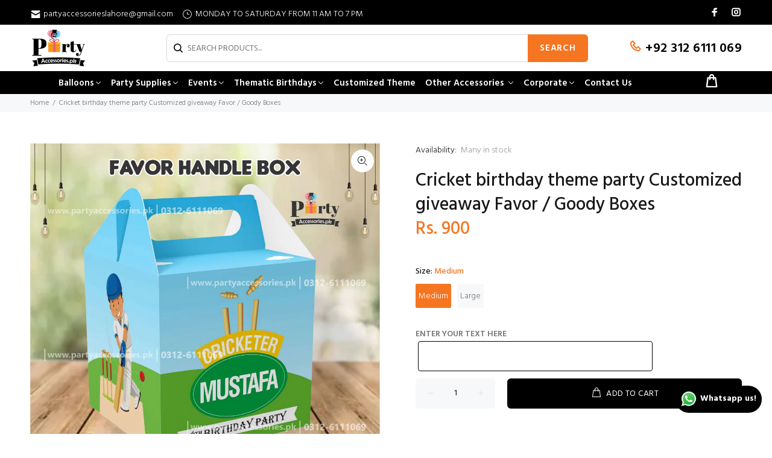

--- FILE ---
content_type: text/html; charset=utf-8
request_url: https://partyaccessories.pk/products/cricket-birthday-customized-giveaway-favor-goody-boxes
body_size: 34656
content:
<!doctype html>
<!--[if IE 9]> <html class="ie9 no-js" lang="en"> <![endif]-->
<!--[if (gt IE 9)|!(IE)]><!--> <html class="no-js" lang="en"> <!--<![endif]-->
<head>
  <!-- Basic page needs ================================================== -->
  <meta charset="utf-8">
  <!--[if IE]><meta http-equiv="X-UA-Compatible" content="IE=edge,chrome=1"><![endif]-->
  <meta name="viewport" content="width=device-width,initial-scale=1">
  <meta name="theme-color" content="#f57521">
  <meta name="keywords" content="Shopify Template" />
  <meta name="author" content="p-themes">
  <!-- Google Tag Manager -->
<script>(function(w,d,s,l,i){w[l]=w[l]||[];w[l].push({'gtm.start':
new Date().getTime(),event:'gtm.js'});var f=d.getElementsByTagName(s)[0],
j=d.createElement(s),dl=l!='dataLayer'?'&l='+l:'';j.async=true;j.src=
'https://www.googletagmanager.com/gtm.js?id='+i+dl;f.parentNode.insertBefore(j,f);
})(window,document,'script','dataLayer','GTM-PTW79M24');</script>
<!-- End Google Tag Manager -->
  <link rel="canonical" href="https://partyaccessories.pk/products/cricket-birthday-customized-giveaway-favor-goody-boxes"><link rel="shortcut icon" href="//partyaccessories.pk/cdn/shop/files/Party_Accessories_Logo_White_1_32x32.png?v=1657888329" type="image/png"><!-- Title and description ================================================== --><title>Cricket birthday theme party Customized giveaway Favor / Goody Boxes
&ndash; PartyAccessories.pk
</title><meta name="description" content="Distribution of Goodies among your guests and kids need a presentation and a good looking packaging. Our Customized printed goody boxes will serve this purpose very well. Our goody boxes are made with heavy card and can carry goodies in it. Our state of the art digital printing facility provides you the opportunity to print any design on your goody box, you can get them customized in any color or any theme you want with your customized text on them."><!-- Social meta ================================================== --><!-- /snippets/social-meta-tags.liquid -->




<meta property="og:site_name" content="PartyAccessories.pk">
<meta property="og:url" content="https://partyaccessories.pk/products/cricket-birthday-customized-giveaway-favor-goody-boxes">
<meta property="og:title" content="Cricket birthday theme party Customized giveaway Favor / Goody Boxes">
<meta property="og:type" content="product">
<meta property="og:description" content="Distribution of Goodies among your guests and kids need a presentation and a good looking packaging. Our Customized printed goody boxes will serve this purpose very well. Our goody boxes are made with heavy card and can carry goodies in it. Our state of the art digital printing facility provides you the opportunity to print any design on your goody box, you can get them customized in any color or any theme you want with your customized text on them.">

  <meta property="og:price:amount" content="900">
  <meta property="og:price:currency" content="PKR">

<meta property="og:image" content="http://partyaccessories.pk/cdn/shop/products/SmallHandleBox_1200x1200.jpg?v=1676985000">
<meta property="og:image:secure_url" content="https://partyaccessories.pk/cdn/shop/products/SmallHandleBox_1200x1200.jpg?v=1676985000">


<meta name="twitter:card" content="summary_large_image">
<meta name="twitter:title" content="Cricket birthday theme party Customized giveaway Favor / Goody Boxes">
<meta name="twitter:description" content="Distribution of Goodies among your guests and kids need a presentation and a good looking packaging. Our Customized printed goody boxes will serve this purpose very well. Our goody boxes are made with heavy card and can carry goodies in it. Our state of the art digital printing facility provides you the opportunity to print any design on your goody box, you can get them customized in any color or any theme you want with your customized text on them.">
<!-- Helpers ================================================== -->

  <!-- CSS ================================================== --><link href="https://fonts.googleapis.com/css?family=Hind:100,200,300,400,500,600,700,800,900" rel="stylesheet" defer>
<link href="//partyaccessories.pk/cdn/shop/t/13/assets/theme.css?v=174011450026881025571752474769" rel="stylesheet" type="text/css" media="all" />

<script src="//partyaccessories.pk/cdn/shop/t/13/assets/jquery.min.js?v=146653844047132007351743665206" defer="defer"></script><!-- Header hook for plugins ================================================== -->
  <script>window.performance && window.performance.mark && window.performance.mark('shopify.content_for_header.start');</script><meta name="google-site-verification" content="Wbn5Dx3aYxqC1ZCKPxCh_g_ttCu94SDp7gu7ttsYwPE">
<meta name="facebook-domain-verification" content="6mz2cgvg6mvactv5cen8rgcs8at3sg">
<meta id="shopify-digital-wallet" name="shopify-digital-wallet" content="/48910008476/digital_wallets/dialog">
<link rel="alternate" type="application/json+oembed" href="https://partyaccessories.pk/products/cricket-birthday-customized-giveaway-favor-goody-boxes.oembed">
<script async="async" src="/checkouts/internal/preloads.js?locale=en-PK"></script>
<script id="shopify-features" type="application/json">{"accessToken":"7fd8d24b481be3291e55e264781024b2","betas":["rich-media-storefront-analytics"],"domain":"partyaccessories.pk","predictiveSearch":true,"shopId":48910008476,"locale":"en"}</script>
<script>var Shopify = Shopify || {};
Shopify.shop = "partyaccessories-pk.myshopify.com";
Shopify.locale = "en";
Shopify.currency = {"active":"PKR","rate":"1.0"};
Shopify.country = "PK";
Shopify.theme = {"name":"install-me-wokiee-v-2-3-1-shopify-2-0","id":148603568354,"schema_name":"Wokiee","schema_version":"2.3.1 shopify 2.0","theme_store_id":null,"role":"main"};
Shopify.theme.handle = "null";
Shopify.theme.style = {"id":null,"handle":null};
Shopify.cdnHost = "partyaccessories.pk/cdn";
Shopify.routes = Shopify.routes || {};
Shopify.routes.root = "/";</script>
<script type="module">!function(o){(o.Shopify=o.Shopify||{}).modules=!0}(window);</script>
<script>!function(o){function n(){var o=[];function n(){o.push(Array.prototype.slice.apply(arguments))}return n.q=o,n}var t=o.Shopify=o.Shopify||{};t.loadFeatures=n(),t.autoloadFeatures=n()}(window);</script>
<script id="shop-js-analytics" type="application/json">{"pageType":"product"}</script>
<script defer="defer" async type="module" src="//partyaccessories.pk/cdn/shopifycloud/shop-js/modules/v2/client.init-shop-cart-sync_BT-GjEfc.en.esm.js"></script>
<script defer="defer" async type="module" src="//partyaccessories.pk/cdn/shopifycloud/shop-js/modules/v2/chunk.common_D58fp_Oc.esm.js"></script>
<script defer="defer" async type="module" src="//partyaccessories.pk/cdn/shopifycloud/shop-js/modules/v2/chunk.modal_xMitdFEc.esm.js"></script>
<script type="module">
  await import("//partyaccessories.pk/cdn/shopifycloud/shop-js/modules/v2/client.init-shop-cart-sync_BT-GjEfc.en.esm.js");
await import("//partyaccessories.pk/cdn/shopifycloud/shop-js/modules/v2/chunk.common_D58fp_Oc.esm.js");
await import("//partyaccessories.pk/cdn/shopifycloud/shop-js/modules/v2/chunk.modal_xMitdFEc.esm.js");

  window.Shopify.SignInWithShop?.initShopCartSync?.({"fedCMEnabled":true,"windoidEnabled":true});

</script>
<script>(function() {
  var isLoaded = false;
  function asyncLoad() {
    if (isLoaded) return;
    isLoaded = true;
    var urls = ["https:\/\/formbuilder.hulkapps.com\/skeletopapp.js?shop=partyaccessories-pk.myshopify.com","https:\/\/app.testimonialhub.com\/shopifyapp\/showsrstemplate.js?shop=partyaccessories-pk.myshopify.com","https:\/\/platform-api.sharethis.com\/js\/sharethis.js?shop=partyaccessories-pk.myshopify.com#property=5fa15411b3757700196c9450\u0026product=inline-share-buttons\u0026source=inline-share-buttons-shopify\u0026ver=1704359712","https:\/\/cdncozyantitheft.addons.business\/js\/script_tags\/partyaccessories-pk\/RFB900bczdau36PGSDTVm6FPayIKHfpp.js?shop=partyaccessories-pk.myshopify.com"];
    for (var i = 0; i < urls.length; i++) {
      var s = document.createElement('script');
      s.type = 'text/javascript';
      s.async = true;
      s.src = urls[i];
      var x = document.getElementsByTagName('script')[0];
      x.parentNode.insertBefore(s, x);
    }
  };
  if(window.attachEvent) {
    window.attachEvent('onload', asyncLoad);
  } else {
    window.addEventListener('load', asyncLoad, false);
  }
})();</script>
<script id="__st">var __st={"a":48910008476,"offset":18000,"reqid":"364dff87-49d9-4661-9298-b94db7576dfa-1769326599","pageurl":"partyaccessories.pk\/products\/cricket-birthday-customized-giveaway-favor-goody-boxes","u":"fbd77e28512a","p":"product","rtyp":"product","rid":8032989446370};</script>
<script>window.ShopifyPaypalV4VisibilityTracking = true;</script>
<script id="captcha-bootstrap">!function(){'use strict';const t='contact',e='account',n='new_comment',o=[[t,t],['blogs',n],['comments',n],[t,'customer']],c=[[e,'customer_login'],[e,'guest_login'],[e,'recover_customer_password'],[e,'create_customer']],r=t=>t.map((([t,e])=>`form[action*='/${t}']:not([data-nocaptcha='true']) input[name='form_type'][value='${e}']`)).join(','),a=t=>()=>t?[...document.querySelectorAll(t)].map((t=>t.form)):[];function s(){const t=[...o],e=r(t);return a(e)}const i='password',u='form_key',d=['recaptcha-v3-token','g-recaptcha-response','h-captcha-response',i],f=()=>{try{return window.sessionStorage}catch{return}},m='__shopify_v',_=t=>t.elements[u];function p(t,e,n=!1){try{const o=window.sessionStorage,c=JSON.parse(o.getItem(e)),{data:r}=function(t){const{data:e,action:n}=t;return t[m]||n?{data:e,action:n}:{data:t,action:n}}(c);for(const[e,n]of Object.entries(r))t.elements[e]&&(t.elements[e].value=n);n&&o.removeItem(e)}catch(o){console.error('form repopulation failed',{error:o})}}const l='form_type',E='cptcha';function T(t){t.dataset[E]=!0}const w=window,h=w.document,L='Shopify',v='ce_forms',y='captcha';let A=!1;((t,e)=>{const n=(g='f06e6c50-85a8-45c8-87d0-21a2b65856fe',I='https://cdn.shopify.com/shopifycloud/storefront-forms-hcaptcha/ce_storefront_forms_captcha_hcaptcha.v1.5.2.iife.js',D={infoText:'Protected by hCaptcha',privacyText:'Privacy',termsText:'Terms'},(t,e,n)=>{const o=w[L][v],c=o.bindForm;if(c)return c(t,g,e,D).then(n);var r;o.q.push([[t,g,e,D],n]),r=I,A||(h.body.append(Object.assign(h.createElement('script'),{id:'captcha-provider',async:!0,src:r})),A=!0)});var g,I,D;w[L]=w[L]||{},w[L][v]=w[L][v]||{},w[L][v].q=[],w[L][y]=w[L][y]||{},w[L][y].protect=function(t,e){n(t,void 0,e),T(t)},Object.freeze(w[L][y]),function(t,e,n,w,h,L){const[v,y,A,g]=function(t,e,n){const i=e?o:[],u=t?c:[],d=[...i,...u],f=r(d),m=r(i),_=r(d.filter((([t,e])=>n.includes(e))));return[a(f),a(m),a(_),s()]}(w,h,L),I=t=>{const e=t.target;return e instanceof HTMLFormElement?e:e&&e.form},D=t=>v().includes(t);t.addEventListener('submit',(t=>{const e=I(t);if(!e)return;const n=D(e)&&!e.dataset.hcaptchaBound&&!e.dataset.recaptchaBound,o=_(e),c=g().includes(e)&&(!o||!o.value);(n||c)&&t.preventDefault(),c&&!n&&(function(t){try{if(!f())return;!function(t){const e=f();if(!e)return;const n=_(t);if(!n)return;const o=n.value;o&&e.removeItem(o)}(t);const e=Array.from(Array(32),(()=>Math.random().toString(36)[2])).join('');!function(t,e){_(t)||t.append(Object.assign(document.createElement('input'),{type:'hidden',name:u})),t.elements[u].value=e}(t,e),function(t,e){const n=f();if(!n)return;const o=[...t.querySelectorAll(`input[type='${i}']`)].map((({name:t})=>t)),c=[...d,...o],r={};for(const[a,s]of new FormData(t).entries())c.includes(a)||(r[a]=s);n.setItem(e,JSON.stringify({[m]:1,action:t.action,data:r}))}(t,e)}catch(e){console.error('failed to persist form',e)}}(e),e.submit())}));const S=(t,e)=>{t&&!t.dataset[E]&&(n(t,e.some((e=>e===t))),T(t))};for(const o of['focusin','change'])t.addEventListener(o,(t=>{const e=I(t);D(e)&&S(e,y())}));const B=e.get('form_key'),M=e.get(l),P=B&&M;t.addEventListener('DOMContentLoaded',(()=>{const t=y();if(P)for(const e of t)e.elements[l].value===M&&p(e,B);[...new Set([...A(),...v().filter((t=>'true'===t.dataset.shopifyCaptcha))])].forEach((e=>S(e,t)))}))}(h,new URLSearchParams(w.location.search),n,t,e,['guest_login'])})(!0,!1)}();</script>
<script integrity="sha256-4kQ18oKyAcykRKYeNunJcIwy7WH5gtpwJnB7kiuLZ1E=" data-source-attribution="shopify.loadfeatures" defer="defer" src="//partyaccessories.pk/cdn/shopifycloud/storefront/assets/storefront/load_feature-a0a9edcb.js" crossorigin="anonymous"></script>
<script data-source-attribution="shopify.dynamic_checkout.dynamic.init">var Shopify=Shopify||{};Shopify.PaymentButton=Shopify.PaymentButton||{isStorefrontPortableWallets:!0,init:function(){window.Shopify.PaymentButton.init=function(){};var t=document.createElement("script");t.src="https://partyaccessories.pk/cdn/shopifycloud/portable-wallets/latest/portable-wallets.en.js",t.type="module",document.head.appendChild(t)}};
</script>
<script data-source-attribution="shopify.dynamic_checkout.buyer_consent">
  function portableWalletsHideBuyerConsent(e){var t=document.getElementById("shopify-buyer-consent"),n=document.getElementById("shopify-subscription-policy-button");t&&n&&(t.classList.add("hidden"),t.setAttribute("aria-hidden","true"),n.removeEventListener("click",e))}function portableWalletsShowBuyerConsent(e){var t=document.getElementById("shopify-buyer-consent"),n=document.getElementById("shopify-subscription-policy-button");t&&n&&(t.classList.remove("hidden"),t.removeAttribute("aria-hidden"),n.addEventListener("click",e))}window.Shopify?.PaymentButton&&(window.Shopify.PaymentButton.hideBuyerConsent=portableWalletsHideBuyerConsent,window.Shopify.PaymentButton.showBuyerConsent=portableWalletsShowBuyerConsent);
</script>
<script>
  function portableWalletsCleanup(e){e&&e.src&&console.error("Failed to load portable wallets script "+e.src);var t=document.querySelectorAll("shopify-accelerated-checkout .shopify-payment-button__skeleton, shopify-accelerated-checkout-cart .wallet-cart-button__skeleton"),e=document.getElementById("shopify-buyer-consent");for(let e=0;e<t.length;e++)t[e].remove();e&&e.remove()}function portableWalletsNotLoadedAsModule(e){e instanceof ErrorEvent&&"string"==typeof e.message&&e.message.includes("import.meta")&&"string"==typeof e.filename&&e.filename.includes("portable-wallets")&&(window.removeEventListener("error",portableWalletsNotLoadedAsModule),window.Shopify.PaymentButton.failedToLoad=e,"loading"===document.readyState?document.addEventListener("DOMContentLoaded",window.Shopify.PaymentButton.init):window.Shopify.PaymentButton.init())}window.addEventListener("error",portableWalletsNotLoadedAsModule);
</script>

<script type="module" src="https://partyaccessories.pk/cdn/shopifycloud/portable-wallets/latest/portable-wallets.en.js" onError="portableWalletsCleanup(this)" crossorigin="anonymous"></script>
<script nomodule>
  document.addEventListener("DOMContentLoaded", portableWalletsCleanup);
</script>

<script id='scb4127' type='text/javascript' async='' src='https://partyaccessories.pk/cdn/shopifycloud/privacy-banner/storefront-banner.js'></script><link id="shopify-accelerated-checkout-styles" rel="stylesheet" media="screen" href="https://partyaccessories.pk/cdn/shopifycloud/portable-wallets/latest/accelerated-checkout-backwards-compat.css" crossorigin="anonymous">
<style id="shopify-accelerated-checkout-cart">
        #shopify-buyer-consent {
  margin-top: 1em;
  display: inline-block;
  width: 100%;
}

#shopify-buyer-consent.hidden {
  display: none;
}

#shopify-subscription-policy-button {
  background: none;
  border: none;
  padding: 0;
  text-decoration: underline;
  font-size: inherit;
  cursor: pointer;
}

#shopify-subscription-policy-button::before {
  box-shadow: none;
}

      </style>
<script id="sections-script" data-sections="promo-fixed" defer="defer" src="//partyaccessories.pk/cdn/shop/t/13/compiled_assets/scripts.js?v=4846"></script>
<script>window.performance && window.performance.mark && window.performance.mark('shopify.content_for_header.end');</script>
  <!-- /Header hook for plugins ================================================== --><style>
    .tt-flbtn.disabled{
    opacity: 0.3;
    }
  </style>

  <!-- AUTO GENERATED BY CODE CUSTOMIZER -->

 

<style>
    .tt-product .tt-description .tt-price span {
        display: inline-flex !important
;
    }


  @media (max-width: 789px) {
    .tt-mobile-header .tt-mobile-parent-menu, .tt-mobile-parent-multi.tt-parent-box, .tt-stuck-parent-menu {
        display: block !important;
    }
}
/*START_CODE_CUSTOMIZER_CSS_GLOBAL*/
header .tt-color-scheme-01 {
    background: #000000;
    color: #ffffff;
}
.transcy-switcher-container.transcy-switcher-style-full_shadow .transcy-switcher-item-primary {
    box-shadow: none  !important;
    border: 1px solid #000 !important;
    border-radius: 0;
    padding: 0px 10px;
    opacity: 1;

    height: 30px;
}
.transcy-switcher-container.transcy-switcher-popup.transcy-switcher-style-full_shadow.transcy-switcher-position-bottom_left.transcy-switcher-flag-rectangle {
    left: 600px;
    right: auto;
    bottom: 0px;
    top: auto;
}
header .tt-desctop-menu.tt-menu-small nav ul li a {
    color: black;
    font-size: 14px;
}
header nav li.dropdown.tt-megamenu-col-02.tt-submenu .col h6.tt-title-submenu {
    line-height: 22px;
    padding-bottom: 0px;
}
header .tt-desctop-menu .tt-megamenu-submenu > li ul {
    -moz-column-count: 4;
    -moz-column-gap: 50px;
    -webkit-column-count: 4;
    -webkit-column-gap: 50px;
    column-count: 4;
    column-gap: 50px;
    min-width: 890px;
}
header nav li.dropdown.tt-megamenu-col-02.tt-submenu .dropdown-menu .row .col {
    margin-top: 0px;
    padding-left: 0px;
}
header nav li.dropdown.tt-megamenu-col-02.tt-submenu .dropdown-menu .row .col:first-child, header nav li.dropdown.tt-megamenu-col-02.tt-submenu .dropdown-menu .row .col:nth-child(2) {
    margin-top: 10px;
}
label[for="enter-your-name-here"] {
    font-size: 15px;
    font-weight: 600;
    color: #000;
}
input#enter-your-name-here {
        width: 389px;
    margin-left: 4px;
    height: 50px;
    margin-bottom: 12px;
    border-radius: 4px;
    border: 1px solid #000;
}
.tt-modal-addtocart.mobile div:nth-child(4), .tt-modal-addtocart.mobile a:nth-child(5) {
    display: none;
}
.tt-cart-box .checkbox-group.m-term-conditions-checkbox.term-conditions-checkbox-js, 
.tt-cart-box .checkbox-group.m-term-conditions-checkbox.term-conditions-checkbox-js+.tt-cart-btn .tt-item:nth-child(1) {
    display: none;
}
.tt-modal-addtocart.desctope .checkbox-group.pdm-term-conditions-checkbox.term-conditions-checkbox-js, .tt-modal-addtocart.desctope .checkbox-group.pdm-term-conditions-checkbox.term-conditions-checkbox-js+a.btn.disabled {
    display: none;
}
.desctop-menu-large .tt-desktop-header .tt-obj-menu .tt-desctop-menu nav > ul li.dropdown.tt-megamenu-col-01.tt-submenu a, 
.tt-stuck-nav.stuck ul li.dropdown.tt-megamenu-col-01.tt-submenu a{
    cursor: pointer;
}
.crdbx img {
    height: 379px;
}
.crdbx h3 {
    padding-top: 5px;
    padding-bottom: 5px !important;
    text-align: center;
    border-left: 1px solid;
    font-size: 22px !important;
    border-bottom: 1px solid;
    border-right: 1px solid;
    margin-bottom: 25px;
}
div#shopify-section-16049081973dccb821+.jdgm-carousel-wrapper {
    display: none;
}
form[action="/cart/add"]+.tt-wrapper li:last-child {
    display: none;
}
.desctop-menu-large .tt-stuck-nav .tt-stuck-parent-menu .tt-desctop-menu:not(.tt-hover-02):not(.tt-hover-01) nav > ul li.dropdown:last-child > a {
    padding-right: 12px;
}
form[action="/cart/add"] button.btn.btn-lg.btn-addtocart {
    background: #000;
}
form[action="/cart/add"] button.btn.btn-lg.btn-addtocart:hover {
    background: #f57521;
}
.tt-fixed-product-wrapper.atdshowed {
    display: none;
}
.jutsnamess form[action="/cart/add"] p.line-item-property__field:nth-child(4) {
    display: none;
}
.jutsnamess form[action="/cart/add"] p.line-item-property__field:nth-child(3) {
  margin-bottom: 15px;
}
.mmm+.tt-collapse-block.prpage-tabs .tt-item:nth-child(2) {
    display: none;
}
/*.tt-collapse.open.tt-filter-detach-option {
    display: block !important;
}
.tt-collapse.open.hide {
    display: block !important;
}*/
div#wh-widget-send-button {
    bottom: 3px !important;
    right: 10px !important;
}
.tt-back-to-top.tt-show {
bottom: 90px !important;
    right: 25px !important;
}
div#wa-chat-btn-root {
    transform: rotate(-90deg);
    bottom: 180px !important;
    right: 0px !important;
    left: -40px;
}
/*iframe#admin-bar-iframe {
    display: none !important;
}*/
div#shopify-section-promo-fixed .tt-promo-fixed .tt-info {
    margin: 0px;
}
div#shopify-section-promo-fixed .tt-promo-fixed {
    background: #ffffff !important;
    border: 2px solid #00000029 !important;
}
div#shopify-section-promo-fixed .tt-promo-fixed button.tt-btn-close, 
div#shopify-section-promo-fixed .tt-promo-fixed .tt-description, 
div#shopify-section-promo-fixed .tt-promo-fixed p, 
div#shopify-section-promo-fixed .tt-promo-fixed p a, 
div#shopify-section-promo-fixed .tt-promo-fixed .tt-info {
    color: #000 !important;
    font-weight: 500;
}
.prdcfts-sce .tt-label-new {
    background: #f57521;
}
ul.hellosh+h6, ul.hellosh+h6+ul {
    display: none;
}
div#about-us .media-list .media-body {
    font-size: 17px;
    padding: 7px 0px 7px;
}
div#about-us .media-list .media-body:before {
    color: #f57521;
    font-size: 20px;
        vertical-align: bottom;
    padding-right: 6px;
}
div#shopify-section-footer-template .col-md-6.col-lg-3.col-xl-3:nth-child(2) ul li a:hover {
    color: #f57521 !important;
}
.headertype2.small-header .tt-desktop-header .tt-header-holder .tt-obj-menu .tt-desctop-menu.tt-menu-small nav > ul > li:first-child > a {
    padding-left: 12px;
}
.headertype2.small-header .tt-desktop-header .tt-header-holder .tt-obj-menu .tt-desctop-menu.tt-menu-small nav > ul > li:last-child > a {
    padding-right: 12px;
}
header .tt-cart .tt-dropdown-toggle .tt-badge-cart {
        background: #f57521 !important;
}
ul.tt-social-icon .icon-g-66:before {
    content: "\ea0b" !important;
}
.headertype2.small-header .tt-desktop-header .tt-header-holder .tt-obj-menu .tt-desctop-menu.tt-menu-small nav > ul > li.dropdown > a:hover, 
.desctop-menu-large .tt-stuck-nav .tt-stuck-parent-menu .tt-desctop-menu:not(.tt-hover-02):not(.tt-hover-01) nav > ul > li.dropdown > a:hover{
    background: #f57521;
}
form .frmcntctr input, form .frmcntctr textarea#textareaMessage {
    background: transparent !important;
    border: 1px solid #525252 !important;
}
.ghel .col-sm.col-md.callsr .tt-contact-info {
    height: 162px;
}
.ghel .col-sm.col-md h6.tt-title {
    margin-top: 3px;
}
.ghel .col-sm.col-md h6.tt-title+address {
    margin-top: 3px;
    font-size: 16px;
    font-weight: normal;
    color: #383838;
    letter-spacing: 0.25px;
}

.ghel .col-sm.col-md {
    margin-top: 40px;
}
.ghel .tt-contact-info {
    background: #fafafa;
    box-shadow: 0px 0px 8px 3px #00000014;
    padding: 10px 0px;
}
style+div#wa-chat-btn-root {
      bottom: 45px !important;
    right: 55px !important;
}
.ftrlinks a {
    color: #fff;
    font-weight: 500;
    font-size: 16px;
}
.ftrlinks li {
    padding: 0px 5px;
    list-style-type: none;
}
.ftrlinks {
    float: right;
        position: relative;
    left: 21%;
}
.ftrlinks ul {
    display: flex;
    margin: 0px;
}
.faqssa p {
    margin: 6px 0px;
    color: black;
    font-size: 16px;
    font-weight: normal;
}
.faqssa h4.panel-title {
    padding-bottom: 0px !important;
}
.tt-desctop-parent-multi.tt-parent-box, 
.tt-stuck-nav.stuck .tt-header-row .tt-stuck-parent-multi.tt-parent-box:last-child {
    display: none;
}
#shopify-section-product-template button.btn.btn-lg.btn-addtocart {
    background: #000;
}
#shopify-section-product-template button.btn.btn-lg.btn-addtocart:hover {
    background: #f57521;
}
.shopify-payment-button {
    display: none;
}
#shopify-section-cart-template .tt-input-counter.style-01 span {
    color: #000000;
    font-weight: 700;
}
#shopify-section-cart-template .tt-input-counter.style-01 input {
    background: #e7e7e7;
    border: 1px solid #000 !important;
}
#shopify-section-cart-template a.btn-link.svg-icon-delete-inline {
    background: #f57521;
    color: black;
    padding: 5px 10px;
    font-weight: 600;
}
#shopify-section-cart-template a.btn-link[name="update"] {
    background: #000000;
    color: white;
    padding: 4px 10px;
    margin-left: 10px;
    font-weight: 600;
}
#shopify-section-cart-template a.btn-link.svg-icon-delete-inline svg#Layer_1 {
    fill: #000000 !important;
}
#shopify-section-cart-template a.btn-link.svg-icon-delete-inline:hover svg#Layer_1{
    fill: #fff !important;
}
#shopify-section-cart-template a.btn-link.svg-icon-delete-inline:hover {
    background: #000000;
    color: #fff;
    padding: 5px 10px;
    font-weight: 600;
}
#shopify-section-cart-template a.btn-link[name="update"]:hover {
    background: #f57521;
    color: #000000;
}
.ermscgs span a {
    background: #000000;
    padding: 0px 15px;
    color: #f57521;
}
.ermscgs span {
    color: black;
    font-weight: 700;
    font-size: 15px;
    letter-spacing: 0.5px;
}
form.jdgm-form a.jdgm-star.jdgm--on {
    color: #ffbf00;
}
.jdgm-carousel--aligned-theme .jdgm-carousel-item__review {
    height: auto !important;
}
.jdgm-carousel--aligned-theme .jdgm-carousel-item__review-wrapper {
    height: 77%;
}
.jdgm-carousel-wrapper .jdgm-star.jdgm-star, .jdgm-carousel .jdgm-star.jdgm-star {
    background: #ffbf00 !important;
    padding: 3px !important;
    margin: 0 2px !important;
    color: white !important;
}
span.imgnmwe span {
    text-transform: capitalize;
    font-size: 16px;
    letter-spacing: 0.5px;
}
a.icon-g-67.ljkl2 {
    color: #bc1e7f;
}
a.icon-g-64.ljkl {
    color: #1877f2;
    font-weight: 700;
}
.socialFeed.grid.pad-bottom-m h2.feed-title {
    margin: 10px 0px 10px;
}
.sclfeed .col-md-12 {
    text-align: center;
    font-size: 28px;
    /* font-family: 'Hind', sans-serif !important; */
}
.row.sclfeed a {
    text-align: center;
    font-family: 'Hind', sans-serif !important;
    position: relative;
    top: 20px;
}
.sclfeed a:before {
    font-family: 'wokiee_icons' !important;
}
.blog.js-powrMark.pad-m.pad-top-l.powrMark.text-center, 
.blog.js-powrMark.pad-m.pad-top-l.powrMark.text-center {
    display: none;
}
.tt-product-single-info .shopify-payment-button__button:hover {
    background: #f57521 !important;
    color: #fff;
}
.tt-input-counter.style-01.vcx span.plus-btn:before, 
.tt-input-counter.style-01.vcx span.minus-btn:before {
    font-size: 16px;
}
.tt-input-counter.style-01.vcx span.plus-btn, 
.tt-input-counter.style-01.vcx span.minus-btn {
    color: black;
    opacity: 1;
    font-weight: 800;
}
.tt-input-counter.style-01.vcx input {
    background: #ffffff;
    border: 1px solid #000 !important;
}
.tt-product-single-info .shopify-payment-button__button {
    background: #000000;
    color: #ffffff;
}
/*.abcd button.shopify-payment-button__button {
    margin-top: 0px;
}
.linesz a.orderwhatsapps.btn.btn-1 {
    width: 270px;
    background: #22ce5a;
}*/
.pkij.tt-product-single-info form+.tt-wrapper {
    margin: 10px 0px 4px !important;
}
.pkij.tt-product-single-info .tt-wrapper {
    margin-top: 0px !important;
}
.prdcfts-sce {
    display: flex;
    margin: 7px 0px;
}
.prdcfts-sce ul {
    display: -webkit-inline-box !important;
}
.prdcfts-sce li {
    margin-top: 0px !important;
    padding: 1px 10px 0px 10px;
    color: black !important;
    font-size: 15px;
    letter-spacing: 0.3px;
}
.prdcfts-sce .tt-wrapper, .prdcfts-sce .tt-add-info {
    margin-top: 0px !important;
}
.wa-splmn-chat-btn-offset {
    bottom: 10px !important;
    right: 10px !important;
}
.tt-product .tt-image-box .tt-btn-quickview:hover, 
.tt-product .tt-image-box a.wk-app-btn.tt-btn-wishlist.wlbutton-js:hover, 
.tt-product .tt-image-box a.wk-app-btn.tt-btn-compare.compare-js:hover {
    background: rgb(245 117 33);
    color: #ffffff;
}
header .tt-color-scheme-01 .tt-social-icon li a {
    color: #ffffff;
}
header .tt-box-info ul li {
    padding-top: 9px;
    padding-bottom: 5px;
}
header .tt-color-scheme-01 .tt-box-info ul li [class^="icon-"] {
    color: #ffffff;
    vertical-align: sub;
}
.tt-product .tt-description .tt-btn-addtocart.thumbprod-button-bg:hover {
    background-color: #f57521;
    color: #ffffff;
    border-color: #f57521;
}
.tt-back-to-top {
    background-color: rgb(0 0 0);
    color: #f57521;
    font-weight: 800;
    width: 40px;
    height: 50px;
    margin-right: 10px;
}
footer .tt-color-scheme-03 .tt-mobile-collapse .tt-collapse-content a {
    color: #ffffff !important;
}
footer .tt-footer-col.tt-color-scheme-03 .col-md-6.col-lg-3.col-xl-3:last-child .media-body {
    font-family: Hind !important;
}
footer .tt-footer-col.tt-color-scheme-03 .col-md-6.col-lg-3.col-xl-3:last-child .media-body:before {
    font-family: 'wokiee_icons' !important;
}
footer .tt-color-scheme-04 .tt-box-copyright strong {
    font-weight: 800;
    color: #000000;
}
footer .tt-color-scheme-04 .tt-box-copyright {
    color: #ffffff;
    margin-left: 320px;
    font-size: 16px;
    letter-spacing: 0.5px;
}
footer .tt-color-scheme-04 .tt-logo .tt-title {
    display: none;
}
.pics3 .tt-promo-box:not(.hover-type-2):hover .tt-description-wrapper .tt-background {
    top: 0px;
    left: 0px;
    width: 100%;
    height: 100%;
}
footer .tt-color-scheme-04 {
    background: #f57521;
    color: #ffffff;
}
footer .tt-footer-custom .tt-logo-col + .tt-col-item .tt-box-copyright {
    padding-top: 0px;
    padding-bottom: 0px;
}
FOOTER .tt-footer-col.tt-color-scheme-03 .col-md-6.col-lg-3.col-xl-3 {
    MARGIN-TOP: 20px;
}
footer .tt-footer-col.tt-color-scheme-03 {
    padding-bottom: 13px;
}
footer .tt-color-scheme-02 {
    background: #f57521;
    color: #ffffff;
}
.pics3 .tt-background+.tt-title-small, 
.pics2 .tt-background+.tt-title-small {
    color: #fff !important;
    font-size: 16px;
    font-weight: 600;
    letter-spacing: 0.7px;
}
.pics2 .tt-background, 
.pics3 .tt-background {
    opacity: 1;
    box-shadow: 0px 0px 9px 1px rgb(0 0 0 / 0.7);
    background: rgb(0 0 0 / 60%) !important;
    border: 1px solid #fff !important;
}
.pics3 .tt-description-wrapper {
    padding: 13px 39px 11px !important;
}
/*div#shopify-section-1521704967763 .row.flex-sm-row-reverse .col-sm-12.col-md-6:last-child .row .col-sm-6:last-child img {
    height: 665px;
}*/
header .container.single-menu .tt-col-obj.tt-obj-options.obj-move-right i {
    color: white;
    font-size: 26px;
    top: 2px;
    font-weight: 600;
    position: relative;
}
.small-header .tt-desktop-header .tt-header-holder .tt-logo {
    margin-top: 5px;
    margin-bottom: 5px;
}
header .container.single-menu {
    background: #000000;
    max-width: 100%;
    margin: 0px;
    padding: 0px 80px 0px 85px;
}
header .categories-btn > button {
    background: #000000;
    border-radius: 0px;
}
header .categories-btn > button:hover {
    background: #000000;
    border-radius: 0px;
}
header .search-type2 button {
    position: relative;
    padding: 12px 20px 12px;
    border: none;
    outline: none;
    color: #ffffff;
    background: #f57521;
    font-size: 15px;
    font-weight: 600;
    letter-spacing: 0.05em;
}
header .search-type2 input {
    border: 1px solid #d6d6d6;
    padding: 12px 10px 10px 34px;
    width: 600px;
}
header .search-type2 form i {
    top: 13px;
    color: #000000;
    font-weight: 700;
}
header span.header-tel-info a {
    font-size: 22px;
    font-weight: 600;
    color: #000;
    letter-spacing: 0.5px;
}
.headertype2.small-header .tt-desktop-header .tt-header-holder .tt-obj-menu .tt-desctop-menu.tt-menu-small nav > ul > li.dropdown > a {
    padding-top: 12px;
    padding-bottom: 10px;
    font-size: 15px;
    font-weight: 600;
    color: white;
}
.tt-desctop-menu .tt-megamenu-col-01 .dropdown-menu {
    font-weight: 500;
}
.tt-desctop-menu .dropdown-menu {
    padding: 25px 5px 15px 40px !important;
    margin-top: 0px !important;

}
header .tt-top-panel .tt-row a:not([class]) {
    color: #f57521;
    border-bottom: 1px solid #f57521;
}
.categories-btn-box.tostuck-det-js {
    display: none;
}

.tt-stuck-parent-categories.fromstuck-det-js {
    display: none;
}

.tt-footer-col.tt-color-scheme-03 {
    background: #000000;
}
.tt-collapse-content {
    color: white !important;
}
h4.tt-collapse-title {
    color: white !important;
}
footer .col-md-6.col-lg-3.col-xl-3 h4.tt-collapse-title:before {
    content: '';
    display: none;
    position: absolute;
    bottom: 0;
    left: 0;
    width: 50%;
    height: 2px;
    background-color: white;
}

footer .col-md-6.col-lg-3.col-xl-3:nth-child(1) h4.tt-collapse-title:before {
    display: none;
}
footer .col-md-6.col-lg-3.col-xl-3:nth-child(1) h4.tt-collapse-title {
    margin-bottom: 0px;
}
footer .col-md-6.col-lg-3.col-xl-3:nth-child(1) h4.tt-collapse-title+.tt-collapse-content {
    text-align: justify;
    line-height: 20px;
    font-size: 15px;
}
footer .col-md-6.col-lg-3.col-xl-3:nth-child(2) h4.tt-collapse-title+.tt-collapse-content li {
    list-style: none;
    border-bottom: 1px solid #fff;
    padding: 5px 0 5px 0px;
}
.tt-stuck-nav.stuck, 
.tt-stuck-nav > .container {
    background: #000000;
}
footer .col-md-6.col-lg-3.col-xl-3:nth-child(2) h4.tt-collapse-title+.tt-collapse-content li a:before {
    content: "\e91e";
    font-family: 'wokiee_icons' !important;
    background: #fff;
    border-radius: 50%;
    color: #000;
    font-size: 18px;
    font-weight: 800;
    margin-right: 10px;
    padding: 2px;
    vertical-align: text-top;
}

footer .col-md-6.col-lg-3.col-xl-3:nth-child(2) h4.tt-collapse-title+.tt-collapse-content li a {
    color: #fff;
    font-weight: 600;
}
footer .col-md-6.col-lg-3.col-xl-3:nth-child(2) h4.tt-collapse-title+.tt-collapse-content li:last-child {
    border: 0;
}

.desctop-menu-large .tt-stuck-nav .tt-stuck-parent-menu .tt-desctop-menu:not(.tt-hover-02):not(.tt-hover-01) nav > ul > li.dropdown > a {
    padding-top: 8px;
    padding-bottom: 8px;
    color: white !important;
    font-size: 16px;
    font-weight: 600;
}
header .tt-obj-menu.obj-aligment-left .tt-desctop-parent-menu.tt-parent-box {
    margin: 0;
}
.tt-stuck-nav.stuck i {
    color: white;
    font-size: 26px;
    top: 2px;
    font-weight: 600 !important;
    position: relative;
}
header .tt-cart .tt-dropdown-toggle .tt-badge-cart {
    background: #000000;  
}
.icon-f-93.media-body {
    padding-bottom: 20px;
}
.icon-f-74.media-body {
    padding-bottom: 20px;
    padding-top: 10px;
}
.icon-g-31.media-body {
    padding-bottom: 20px;
}

div#shopify-section-1521705420393 {
    display: none;
}
#loader .dot {
    background: #f57521;
}
.header-tel-info i {
    color: /*!setting.cat_slogan_icon{*/#f57521/*}*/;
    font-weight: 800;
}
.tt-menu-toggle.catmenumob-js {
    background: #f57521;
}
.headertype2 .tt-menu-toggle:hover, .headertype3 .tt-menu-toggle:hover {
    background: #f57521;
}
footer .tt-color-scheme-04 .tt-box-copyright {
    color: #ffffff;
    margin-left: 0px;
    font-size: 15px;
    letter-spacing: 0.5px;
    background: #f57521;
}

.tt-mobile-header .tt-logo-container {
    padding: 0px 0 2px;
}
.tp-bgimg.defaultimg[src="//cdn.shopify.com/s/files/1/0489/1000/8476/files/Cover_Photo_x1024.jpg?v=1603977545"] {
    background-size: cover !important;
        background-position: 0% 0% !important;
}
.tt-collapse-block .tt-item .tt-collapse-content {
    COLOR: BLACK !IMPORTANT;
    font-weight: 500;
}

footer .tt-mobile-collapse .tt-collapse-content {
    margin-top: 16px;
    display: block;
}
.tt-product .tt-description .tt-btn-addtocart.thumbprod-button-bg {
    background-color: #000000;
    border: 0px solid #000000;
    color: #ffffff;
}
@media (min-width: 790px) {
footer .col-md-6.col-lg-3.col-xl-3 h4.tt-collapse-title {
    padding-bottom: 5px;
    margin-bottom: 10px;
    border-bottom: 1px solid;
}
}
@media (max-width: 789px) {
  .tt-mobile-header .tt-mobile-parent-menu, 
  .tt-mobile-parent-multi.tt-parent-box, 
  .tt-stuck-parent-menu{
    display: none;
}
header .tt-dropdown-obj .tt-dropdown-toggle i {
    font-weight: 700;
}
header a.catmobbtn.mainmenumob-js, 
header .tt-dropdown-obj .tt-dropdown-toggle {
    font-size: 26px;
    font-weight: 600 !important;
}
nav.panel-menu.mobile-main-menu a {
    color: #000;
    font-size: 17px;
    font-weight: 500 !important;
    letter-spacing: 0.35px;
}
a.catmobbtn.mainmenumob-js:before {
    content: '\ea39';
    font-family: 'wokiee_icons' !important;
    color: #000;
}
.tt-stuck-nav.stuck a.catmobbtn.mainmenumob-js:before{
      color: #fff;
    font-size: 26px;
    position: relative;
    top: 5px;
}
.tt-mobile-header a.catmobbtn.mainmenumob-js svg, 
.tt-stuck-nav.stuck a.catmobbtn.mainmenumob-js svg {
    display: none;
}
.ftrlinks {
    float: none;
    text-align: center;
    left: -8%;
}
.tt-back-to-top.tt-show {
    bottom: 15px !important;
    right: 250px !important;
    position: fixed;
    background: black;
    height: 50px;
    width: auto;
    padding: 5px 10px 0px;
}
.tt-product .tt-description .tt-btn-addtocart.thumbprod-button-bg {
    white-space: nowrap;
}
div#shopify-section-promo-fixed .tt-promo-fixed {
    display: none !important;
}  
footer .tt-footer-custom:last-child:not(:first-child) {
    margin-top: 0px;
    background: #f57521;
    padding: 0px 0px 24px 0px;
}
footer .tt-color-scheme-03 .tt-mobile-collapse .tt-collapse-content a {
    color: #ffffff !important;
}
.tt-back-to-top {
    background: #f57521;
    color: #fcfcfc;
    display: block;
    font-weight: 600;
    padding: 3px 0 5px 0;
}
}
@media (min-width: 1025px){
.tt-product .tt-image-box .tt-label-location .tt-label-new {
    background: #f57521;
}
}
/*END_CODE_CUSTOMIZER_CSS_GLOBAL*/
/*START_CODE_CUSTOMIZER_CSS_DESKTOP*/
@media (min-width: 1281px) {

}
/*END_CODE_CUSTOMIZER_CSS_DESKTOP*/
/*START_CODE_CUSTOMIZER_CSS_LAPTOP*/
@media (min-width: 1025px) and (max-width: 1280px) {

}
/*END_CODE_CUSTOMIZER_CSS_LAPTOP*/
/*START_CODE_CUSTOMIZER_CSS_TABLET_PORTRAIT*/
@media (min-width: 768px) and (max-width: 1024px) {

}
/*END_CODE_CUSTOMIZER_CSS_TABLET_PORTRAIT*/
/*START_CODE_CUSTOMIZER_CSS_TABLET_LANDSCAPE*/
@media (min-width: 768px) and (max-width: 1024px) and (orientation: landscape) {

}
/*END_CODE_CUSTOMIZER_CSS_TABLET_LANDSCAPE*/
/*START_CODE_CUSTOMIZER_CSS_MOBILE_LANDSCAPE*/
@media (min-width: 481px) and (max-width: 767px) {

}
/*END_CODE_CUSTOMIZER_CSS_MOBILE_LANDSCAPE*/
/*START_CODE_CUSTOMIZER_CSS_MOBILE_PORTRAIT*/
@media (min-width: 320px) and (max-width: 480px) {

}
  @media screen and (max-width: 767px) {
  input#enter-your-name-here {
    width: 345px;
  }
}
/*END_CODE_CUSTOMIZER_CSS_MOBILE_PORTRAIT*/
</style>



<script>
jQuery(document).ready(function( $ ){
$("div#modalProductInfo-02 .tt-layout-product-info-02 > h6+ul:nth-child(2)" ).replaceWith( $( "<ul  class='hellosh' style='color: black; font-weight: 600;'>Delivery time:<li>Next day dispatch for ready items and 2 to 4 days making time for customized items.</li><li>After that delivery time depends on your city. </li><li>1 to 2 days delivery time for Lahore. </li><li>2 to 6 days delivery time for other cities after dispatch.</li>  <li>Urgent delivery services are also available on request. </li><li>Standard delivery charges are 200 per Kg.</li></ul>" ) );
});
jQuery(document).ready(function( $ ){
$(".desctop-menu-large .tt-desktop-header .tt-obj-menu .tt-desctop-menu nav > ul li.dropdown.tt-megamenu-col-01.tt-submenu:nth-child(4) > a" ).removeAttr("href");
});
jQuery(document).ready(function( $ ){
$(".desctop-menu-large .tt-desktop-header .tt-obj-menu .tt-desctop-menu nav > ul li.dropdown.tt-megamenu-col-01.tt-submenu:nth-child(3) > a" ).removeAttr("href");
});
jQuery(document).ready(function( $ ){
$("header nav ul li:nth-child(4) .dropdown-menu .row > .col > ul > li > a" ).removeAttr("href");
});

</script>

<!-- END CODE CUSTOMIZER -->
<link href="https://monorail-edge.shopifysvc.com" rel="dns-prefetch">
<script>(function(){if ("sendBeacon" in navigator && "performance" in window) {try {var session_token_from_headers = performance.getEntriesByType('navigation')[0].serverTiming.find(x => x.name == '_s').description;} catch {var session_token_from_headers = undefined;}var session_cookie_matches = document.cookie.match(/_shopify_s=([^;]*)/);var session_token_from_cookie = session_cookie_matches && session_cookie_matches.length === 2 ? session_cookie_matches[1] : "";var session_token = session_token_from_headers || session_token_from_cookie || "";function handle_abandonment_event(e) {var entries = performance.getEntries().filter(function(entry) {return /monorail-edge.shopifysvc.com/.test(entry.name);});if (!window.abandonment_tracked && entries.length === 0) {window.abandonment_tracked = true;var currentMs = Date.now();var navigation_start = performance.timing.navigationStart;var payload = {shop_id: 48910008476,url: window.location.href,navigation_start,duration: currentMs - navigation_start,session_token,page_type: "product"};window.navigator.sendBeacon("https://monorail-edge.shopifysvc.com/v1/produce", JSON.stringify({schema_id: "online_store_buyer_site_abandonment/1.1",payload: payload,metadata: {event_created_at_ms: currentMs,event_sent_at_ms: currentMs}}));}}window.addEventListener('pagehide', handle_abandonment_event);}}());</script>
<script id="web-pixels-manager-setup">(function e(e,d,r,n,o){if(void 0===o&&(o={}),!Boolean(null===(a=null===(i=window.Shopify)||void 0===i?void 0:i.analytics)||void 0===a?void 0:a.replayQueue)){var i,a;window.Shopify=window.Shopify||{};var t=window.Shopify;t.analytics=t.analytics||{};var s=t.analytics;s.replayQueue=[],s.publish=function(e,d,r){return s.replayQueue.push([e,d,r]),!0};try{self.performance.mark("wpm:start")}catch(e){}var l=function(){var e={modern:/Edge?\/(1{2}[4-9]|1[2-9]\d|[2-9]\d{2}|\d{4,})\.\d+(\.\d+|)|Firefox\/(1{2}[4-9]|1[2-9]\d|[2-9]\d{2}|\d{4,})\.\d+(\.\d+|)|Chrom(ium|e)\/(9{2}|\d{3,})\.\d+(\.\d+|)|(Maci|X1{2}).+ Version\/(15\.\d+|(1[6-9]|[2-9]\d|\d{3,})\.\d+)([,.]\d+|)( \(\w+\)|)( Mobile\/\w+|) Safari\/|Chrome.+OPR\/(9{2}|\d{3,})\.\d+\.\d+|(CPU[ +]OS|iPhone[ +]OS|CPU[ +]iPhone|CPU IPhone OS|CPU iPad OS)[ +]+(15[._]\d+|(1[6-9]|[2-9]\d|\d{3,})[._]\d+)([._]\d+|)|Android:?[ /-](13[3-9]|1[4-9]\d|[2-9]\d{2}|\d{4,})(\.\d+|)(\.\d+|)|Android.+Firefox\/(13[5-9]|1[4-9]\d|[2-9]\d{2}|\d{4,})\.\d+(\.\d+|)|Android.+Chrom(ium|e)\/(13[3-9]|1[4-9]\d|[2-9]\d{2}|\d{4,})\.\d+(\.\d+|)|SamsungBrowser\/([2-9]\d|\d{3,})\.\d+/,legacy:/Edge?\/(1[6-9]|[2-9]\d|\d{3,})\.\d+(\.\d+|)|Firefox\/(5[4-9]|[6-9]\d|\d{3,})\.\d+(\.\d+|)|Chrom(ium|e)\/(5[1-9]|[6-9]\d|\d{3,})\.\d+(\.\d+|)([\d.]+$|.*Safari\/(?![\d.]+ Edge\/[\d.]+$))|(Maci|X1{2}).+ Version\/(10\.\d+|(1[1-9]|[2-9]\d|\d{3,})\.\d+)([,.]\d+|)( \(\w+\)|)( Mobile\/\w+|) Safari\/|Chrome.+OPR\/(3[89]|[4-9]\d|\d{3,})\.\d+\.\d+|(CPU[ +]OS|iPhone[ +]OS|CPU[ +]iPhone|CPU IPhone OS|CPU iPad OS)[ +]+(10[._]\d+|(1[1-9]|[2-9]\d|\d{3,})[._]\d+)([._]\d+|)|Android:?[ /-](13[3-9]|1[4-9]\d|[2-9]\d{2}|\d{4,})(\.\d+|)(\.\d+|)|Mobile Safari.+OPR\/([89]\d|\d{3,})\.\d+\.\d+|Android.+Firefox\/(13[5-9]|1[4-9]\d|[2-9]\d{2}|\d{4,})\.\d+(\.\d+|)|Android.+Chrom(ium|e)\/(13[3-9]|1[4-9]\d|[2-9]\d{2}|\d{4,})\.\d+(\.\d+|)|Android.+(UC? ?Browser|UCWEB|U3)[ /]?(15\.([5-9]|\d{2,})|(1[6-9]|[2-9]\d|\d{3,})\.\d+)\.\d+|SamsungBrowser\/(5\.\d+|([6-9]|\d{2,})\.\d+)|Android.+MQ{2}Browser\/(14(\.(9|\d{2,})|)|(1[5-9]|[2-9]\d|\d{3,})(\.\d+|))(\.\d+|)|K[Aa][Ii]OS\/(3\.\d+|([4-9]|\d{2,})\.\d+)(\.\d+|)/},d=e.modern,r=e.legacy,n=navigator.userAgent;return n.match(d)?"modern":n.match(r)?"legacy":"unknown"}(),u="modern"===l?"modern":"legacy",c=(null!=n?n:{modern:"",legacy:""})[u],f=function(e){return[e.baseUrl,"/wpm","/b",e.hashVersion,"modern"===e.buildTarget?"m":"l",".js"].join("")}({baseUrl:d,hashVersion:r,buildTarget:u}),m=function(e){var d=e.version,r=e.bundleTarget,n=e.surface,o=e.pageUrl,i=e.monorailEndpoint;return{emit:function(e){var a=e.status,t=e.errorMsg,s=(new Date).getTime(),l=JSON.stringify({metadata:{event_sent_at_ms:s},events:[{schema_id:"web_pixels_manager_load/3.1",payload:{version:d,bundle_target:r,page_url:o,status:a,surface:n,error_msg:t},metadata:{event_created_at_ms:s}}]});if(!i)return console&&console.warn&&console.warn("[Web Pixels Manager] No Monorail endpoint provided, skipping logging."),!1;try{return self.navigator.sendBeacon.bind(self.navigator)(i,l)}catch(e){}var u=new XMLHttpRequest;try{return u.open("POST",i,!0),u.setRequestHeader("Content-Type","text/plain"),u.send(l),!0}catch(e){return console&&console.warn&&console.warn("[Web Pixels Manager] Got an unhandled error while logging to Monorail."),!1}}}}({version:r,bundleTarget:l,surface:e.surface,pageUrl:self.location.href,monorailEndpoint:e.monorailEndpoint});try{o.browserTarget=l,function(e){var d=e.src,r=e.async,n=void 0===r||r,o=e.onload,i=e.onerror,a=e.sri,t=e.scriptDataAttributes,s=void 0===t?{}:t,l=document.createElement("script"),u=document.querySelector("head"),c=document.querySelector("body");if(l.async=n,l.src=d,a&&(l.integrity=a,l.crossOrigin="anonymous"),s)for(var f in s)if(Object.prototype.hasOwnProperty.call(s,f))try{l.dataset[f]=s[f]}catch(e){}if(o&&l.addEventListener("load",o),i&&l.addEventListener("error",i),u)u.appendChild(l);else{if(!c)throw new Error("Did not find a head or body element to append the script");c.appendChild(l)}}({src:f,async:!0,onload:function(){if(!function(){var e,d;return Boolean(null===(d=null===(e=window.Shopify)||void 0===e?void 0:e.analytics)||void 0===d?void 0:d.initialized)}()){var d=window.webPixelsManager.init(e)||void 0;if(d){var r=window.Shopify.analytics;r.replayQueue.forEach((function(e){var r=e[0],n=e[1],o=e[2];d.publishCustomEvent(r,n,o)})),r.replayQueue=[],r.publish=d.publishCustomEvent,r.visitor=d.visitor,r.initialized=!0}}},onerror:function(){return m.emit({status:"failed",errorMsg:"".concat(f," has failed to load")})},sri:function(e){var d=/^sha384-[A-Za-z0-9+/=]+$/;return"string"==typeof e&&d.test(e)}(c)?c:"",scriptDataAttributes:o}),m.emit({status:"loading"})}catch(e){m.emit({status:"failed",errorMsg:(null==e?void 0:e.message)||"Unknown error"})}}})({shopId: 48910008476,storefrontBaseUrl: "https://partyaccessories.pk",extensionsBaseUrl: "https://extensions.shopifycdn.com/cdn/shopifycloud/web-pixels-manager",monorailEndpoint: "https://monorail-edge.shopifysvc.com/unstable/produce_batch",surface: "storefront-renderer",enabledBetaFlags: ["2dca8a86"],webPixelsConfigList: [{"id":"933626082","configuration":"{\"webPixelName\":\"Judge.me\"}","eventPayloadVersion":"v1","runtimeContext":"STRICT","scriptVersion":"34ad157958823915625854214640f0bf","type":"APP","apiClientId":683015,"privacyPurposes":["ANALYTICS"],"dataSharingAdjustments":{"protectedCustomerApprovalScopes":["read_customer_email","read_customer_name","read_customer_personal_data","read_customer_phone"]}},{"id":"437616866","configuration":"{\"config\":\"{\\\"pixel_id\\\":\\\"G-88HEXBHZJ1\\\",\\\"target_country\\\":\\\"PK\\\",\\\"gtag_events\\\":[{\\\"type\\\":\\\"begin_checkout\\\",\\\"action_label\\\":\\\"G-88HEXBHZJ1\\\"},{\\\"type\\\":\\\"search\\\",\\\"action_label\\\":\\\"G-88HEXBHZJ1\\\"},{\\\"type\\\":\\\"view_item\\\",\\\"action_label\\\":[\\\"G-88HEXBHZJ1\\\",\\\"MC-FB59FE5FZ9\\\"]},{\\\"type\\\":\\\"purchase\\\",\\\"action_label\\\":[\\\"G-88HEXBHZJ1\\\",\\\"MC-FB59FE5FZ9\\\"]},{\\\"type\\\":\\\"page_view\\\",\\\"action_label\\\":[\\\"G-88HEXBHZJ1\\\",\\\"MC-FB59FE5FZ9\\\"]},{\\\"type\\\":\\\"add_payment_info\\\",\\\"action_label\\\":\\\"G-88HEXBHZJ1\\\"},{\\\"type\\\":\\\"add_to_cart\\\",\\\"action_label\\\":\\\"G-88HEXBHZJ1\\\"}],\\\"enable_monitoring_mode\\\":false}\"}","eventPayloadVersion":"v1","runtimeContext":"OPEN","scriptVersion":"b2a88bafab3e21179ed38636efcd8a93","type":"APP","apiClientId":1780363,"privacyPurposes":[],"dataSharingAdjustments":{"protectedCustomerApprovalScopes":["read_customer_address","read_customer_email","read_customer_name","read_customer_personal_data","read_customer_phone"]}},{"id":"230818018","configuration":"{\"pixel_id\":\"2442992505908222\",\"pixel_type\":\"facebook_pixel\"}","eventPayloadVersion":"v1","runtimeContext":"OPEN","scriptVersion":"ca16bc87fe92b6042fbaa3acc2fbdaa6","type":"APP","apiClientId":2329312,"privacyPurposes":["ANALYTICS","MARKETING","SALE_OF_DATA"],"dataSharingAdjustments":{"protectedCustomerApprovalScopes":["read_customer_address","read_customer_email","read_customer_name","read_customer_personal_data","read_customer_phone"]}},{"id":"shopify-app-pixel","configuration":"{}","eventPayloadVersion":"v1","runtimeContext":"STRICT","scriptVersion":"0450","apiClientId":"shopify-pixel","type":"APP","privacyPurposes":["ANALYTICS","MARKETING"]},{"id":"shopify-custom-pixel","eventPayloadVersion":"v1","runtimeContext":"LAX","scriptVersion":"0450","apiClientId":"shopify-pixel","type":"CUSTOM","privacyPurposes":["ANALYTICS","MARKETING"]}],isMerchantRequest: false,initData: {"shop":{"name":"PartyAccessories.pk","paymentSettings":{"currencyCode":"PKR"},"myshopifyDomain":"partyaccessories-pk.myshopify.com","countryCode":"PK","storefrontUrl":"https:\/\/partyaccessories.pk"},"customer":null,"cart":null,"checkout":null,"productVariants":[{"price":{"amount":900.0,"currencyCode":"PKR"},"product":{"title":"Cricket birthday theme party Customized giveaway Favor \/ Goody Boxes","vendor":"PartyAccessories.pk","id":"8032989446370","untranslatedTitle":"Cricket birthday theme party Customized giveaway Favor \/ Goody Boxes","url":"\/products\/cricket-birthday-customized-giveaway-favor-goody-boxes","type":"favor box"},"id":"43849713909986","image":{"src":"\/\/partyaccessories.pk\/cdn\/shop\/products\/SmallHandleBox.jpg?v=1676985000"},"sku":"","title":"Medium","untranslatedTitle":"Medium"},{"price":{"amount":990.0,"currencyCode":"PKR"},"product":{"title":"Cricket birthday theme party Customized giveaway Favor \/ Goody Boxes","vendor":"PartyAccessories.pk","id":"8032989446370","untranslatedTitle":"Cricket birthday theme party Customized giveaway Favor \/ Goody Boxes","url":"\/products\/cricket-birthday-customized-giveaway-favor-goody-boxes","type":"favor box"},"id":"43849713942754","image":{"src":"\/\/partyaccessories.pk\/cdn\/shop\/products\/SmallHandleBox.jpg?v=1676985000"},"sku":"","title":"Large","untranslatedTitle":"Large"}],"purchasingCompany":null},},"https://partyaccessories.pk/cdn","fcfee988w5aeb613cpc8e4bc33m6693e112",{"modern":"","legacy":""},{"shopId":"48910008476","storefrontBaseUrl":"https:\/\/partyaccessories.pk","extensionBaseUrl":"https:\/\/extensions.shopifycdn.com\/cdn\/shopifycloud\/web-pixels-manager","surface":"storefront-renderer","enabledBetaFlags":"[\"2dca8a86\"]","isMerchantRequest":"false","hashVersion":"fcfee988w5aeb613cpc8e4bc33m6693e112","publish":"custom","events":"[[\"page_viewed\",{}],[\"product_viewed\",{\"productVariant\":{\"price\":{\"amount\":900.0,\"currencyCode\":\"PKR\"},\"product\":{\"title\":\"Cricket birthday theme party Customized giveaway Favor \/ Goody Boxes\",\"vendor\":\"PartyAccessories.pk\",\"id\":\"8032989446370\",\"untranslatedTitle\":\"Cricket birthday theme party Customized giveaway Favor \/ Goody Boxes\",\"url\":\"\/products\/cricket-birthday-customized-giveaway-favor-goody-boxes\",\"type\":\"favor box\"},\"id\":\"43849713909986\",\"image\":{\"src\":\"\/\/partyaccessories.pk\/cdn\/shop\/products\/SmallHandleBox.jpg?v=1676985000\"},\"sku\":\"\",\"title\":\"Medium\",\"untranslatedTitle\":\"Medium\"}}]]"});</script><script>
  window.ShopifyAnalytics = window.ShopifyAnalytics || {};
  window.ShopifyAnalytics.meta = window.ShopifyAnalytics.meta || {};
  window.ShopifyAnalytics.meta.currency = 'PKR';
  var meta = {"product":{"id":8032989446370,"gid":"gid:\/\/shopify\/Product\/8032989446370","vendor":"PartyAccessories.pk","type":"favor box","handle":"cricket-birthday-customized-giveaway-favor-goody-boxes","variants":[{"id":43849713909986,"price":90000,"name":"Cricket birthday theme party Customized giveaway Favor \/ Goody Boxes - Medium","public_title":"Medium","sku":""},{"id":43849713942754,"price":99000,"name":"Cricket birthday theme party Customized giveaway Favor \/ Goody Boxes - Large","public_title":"Large","sku":""}],"remote":false},"page":{"pageType":"product","resourceType":"product","resourceId":8032989446370,"requestId":"364dff87-49d9-4661-9298-b94db7576dfa-1769326599"}};
  for (var attr in meta) {
    window.ShopifyAnalytics.meta[attr] = meta[attr];
  }
</script>
<script class="analytics">
  (function () {
    var customDocumentWrite = function(content) {
      var jquery = null;

      if (window.jQuery) {
        jquery = window.jQuery;
      } else if (window.Checkout && window.Checkout.$) {
        jquery = window.Checkout.$;
      }

      if (jquery) {
        jquery('body').append(content);
      }
    };

    var hasLoggedConversion = function(token) {
      if (token) {
        return document.cookie.indexOf('loggedConversion=' + token) !== -1;
      }
      return false;
    }

    var setCookieIfConversion = function(token) {
      if (token) {
        var twoMonthsFromNow = new Date(Date.now());
        twoMonthsFromNow.setMonth(twoMonthsFromNow.getMonth() + 2);

        document.cookie = 'loggedConversion=' + token + '; expires=' + twoMonthsFromNow;
      }
    }

    var trekkie = window.ShopifyAnalytics.lib = window.trekkie = window.trekkie || [];
    if (trekkie.integrations) {
      return;
    }
    trekkie.methods = [
      'identify',
      'page',
      'ready',
      'track',
      'trackForm',
      'trackLink'
    ];
    trekkie.factory = function(method) {
      return function() {
        var args = Array.prototype.slice.call(arguments);
        args.unshift(method);
        trekkie.push(args);
        return trekkie;
      };
    };
    for (var i = 0; i < trekkie.methods.length; i++) {
      var key = trekkie.methods[i];
      trekkie[key] = trekkie.factory(key);
    }
    trekkie.load = function(config) {
      trekkie.config = config || {};
      trekkie.config.initialDocumentCookie = document.cookie;
      var first = document.getElementsByTagName('script')[0];
      var script = document.createElement('script');
      script.type = 'text/javascript';
      script.onerror = function(e) {
        var scriptFallback = document.createElement('script');
        scriptFallback.type = 'text/javascript';
        scriptFallback.onerror = function(error) {
                var Monorail = {
      produce: function produce(monorailDomain, schemaId, payload) {
        var currentMs = new Date().getTime();
        var event = {
          schema_id: schemaId,
          payload: payload,
          metadata: {
            event_created_at_ms: currentMs,
            event_sent_at_ms: currentMs
          }
        };
        return Monorail.sendRequest("https://" + monorailDomain + "/v1/produce", JSON.stringify(event));
      },
      sendRequest: function sendRequest(endpointUrl, payload) {
        // Try the sendBeacon API
        if (window && window.navigator && typeof window.navigator.sendBeacon === 'function' && typeof window.Blob === 'function' && !Monorail.isIos12()) {
          var blobData = new window.Blob([payload], {
            type: 'text/plain'
          });

          if (window.navigator.sendBeacon(endpointUrl, blobData)) {
            return true;
          } // sendBeacon was not successful

        } // XHR beacon

        var xhr = new XMLHttpRequest();

        try {
          xhr.open('POST', endpointUrl);
          xhr.setRequestHeader('Content-Type', 'text/plain');
          xhr.send(payload);
        } catch (e) {
          console.log(e);
        }

        return false;
      },
      isIos12: function isIos12() {
        return window.navigator.userAgent.lastIndexOf('iPhone; CPU iPhone OS 12_') !== -1 || window.navigator.userAgent.lastIndexOf('iPad; CPU OS 12_') !== -1;
      }
    };
    Monorail.produce('monorail-edge.shopifysvc.com',
      'trekkie_storefront_load_errors/1.1',
      {shop_id: 48910008476,
      theme_id: 148603568354,
      app_name: "storefront",
      context_url: window.location.href,
      source_url: "//partyaccessories.pk/cdn/s/trekkie.storefront.8d95595f799fbf7e1d32231b9a28fd43b70c67d3.min.js"});

        };
        scriptFallback.async = true;
        scriptFallback.src = '//partyaccessories.pk/cdn/s/trekkie.storefront.8d95595f799fbf7e1d32231b9a28fd43b70c67d3.min.js';
        first.parentNode.insertBefore(scriptFallback, first);
      };
      script.async = true;
      script.src = '//partyaccessories.pk/cdn/s/trekkie.storefront.8d95595f799fbf7e1d32231b9a28fd43b70c67d3.min.js';
      first.parentNode.insertBefore(script, first);
    };
    trekkie.load(
      {"Trekkie":{"appName":"storefront","development":false,"defaultAttributes":{"shopId":48910008476,"isMerchantRequest":null,"themeId":148603568354,"themeCityHash":"15110780932182885117","contentLanguage":"en","currency":"PKR","eventMetadataId":"ef8e6d2b-03f0-4ef9-97bc-88f73b6c658c"},"isServerSideCookieWritingEnabled":true,"monorailRegion":"shop_domain","enabledBetaFlags":["65f19447"]},"Session Attribution":{},"S2S":{"facebookCapiEnabled":true,"source":"trekkie-storefront-renderer","apiClientId":580111}}
    );

    var loaded = false;
    trekkie.ready(function() {
      if (loaded) return;
      loaded = true;

      window.ShopifyAnalytics.lib = window.trekkie;

      var originalDocumentWrite = document.write;
      document.write = customDocumentWrite;
      try { window.ShopifyAnalytics.merchantGoogleAnalytics.call(this); } catch(error) {};
      document.write = originalDocumentWrite;

      window.ShopifyAnalytics.lib.page(null,{"pageType":"product","resourceType":"product","resourceId":8032989446370,"requestId":"364dff87-49d9-4661-9298-b94db7576dfa-1769326599","shopifyEmitted":true});

      var match = window.location.pathname.match(/checkouts\/(.+)\/(thank_you|post_purchase)/)
      var token = match? match[1]: undefined;
      if (!hasLoggedConversion(token)) {
        setCookieIfConversion(token);
        window.ShopifyAnalytics.lib.track("Viewed Product",{"currency":"PKR","variantId":43849713909986,"productId":8032989446370,"productGid":"gid:\/\/shopify\/Product\/8032989446370","name":"Cricket birthday theme party Customized giveaway Favor \/ Goody Boxes - Medium","price":"900.00","sku":"","brand":"PartyAccessories.pk","variant":"Medium","category":"favor box","nonInteraction":true,"remote":false},undefined,undefined,{"shopifyEmitted":true});
      window.ShopifyAnalytics.lib.track("monorail:\/\/trekkie_storefront_viewed_product\/1.1",{"currency":"PKR","variantId":43849713909986,"productId":8032989446370,"productGid":"gid:\/\/shopify\/Product\/8032989446370","name":"Cricket birthday theme party Customized giveaway Favor \/ Goody Boxes - Medium","price":"900.00","sku":"","brand":"PartyAccessories.pk","variant":"Medium","category":"favor box","nonInteraction":true,"remote":false,"referer":"https:\/\/partyaccessories.pk\/products\/cricket-birthday-customized-giveaway-favor-goody-boxes"});
      }
    });


        var eventsListenerScript = document.createElement('script');
        eventsListenerScript.async = true;
        eventsListenerScript.src = "//partyaccessories.pk/cdn/shopifycloud/storefront/assets/shop_events_listener-3da45d37.js";
        document.getElementsByTagName('head')[0].appendChild(eventsListenerScript);

})();</script>
  <script>
  if (!window.ga || (window.ga && typeof window.ga !== 'function')) {
    window.ga = function ga() {
      (window.ga.q = window.ga.q || []).push(arguments);
      if (window.Shopify && window.Shopify.analytics && typeof window.Shopify.analytics.publish === 'function') {
        window.Shopify.analytics.publish("ga_stub_called", {}, {sendTo: "google_osp_migration"});
      }
      console.error("Shopify's Google Analytics stub called with:", Array.from(arguments), "\nSee https://help.shopify.com/manual/promoting-marketing/pixels/pixel-migration#google for more information.");
    };
    if (window.Shopify && window.Shopify.analytics && typeof window.Shopify.analytics.publish === 'function') {
      window.Shopify.analytics.publish("ga_stub_initialized", {}, {sendTo: "google_osp_migration"});
    }
  }
</script>
<script
  defer
  src="https://partyaccessories.pk/cdn/shopifycloud/perf-kit/shopify-perf-kit-3.0.4.min.js"
  data-application="storefront-renderer"
  data-shop-id="48910008476"
  data-render-region="gcp-us-central1"
  data-page-type="product"
  data-theme-instance-id="148603568354"
  data-theme-name="Wokiee"
  data-theme-version="2.3.1 shopify 2.0"
  data-monorail-region="shop_domain"
  data-resource-timing-sampling-rate="10"
  data-shs="true"
  data-shs-beacon="true"
  data-shs-export-with-fetch="true"
  data-shs-logs-sample-rate="1"
  data-shs-beacon-endpoint="https://partyaccessories.pk/api/collect"
></script>
</head>
<body class="pageproduct.name" 
      ><div id="shopify-section-show-helper" class="shopify-section"></div><div id="shopify-section-header-template-2" class="shopify-section"><header class="desctop-menu-large small-header headertype2"><nav class="panel-menu mobile-main-menu">
  <ul><li>
      <a href="#">Balloons</a><ul><li>
          <a href="/collections/balloon-accessories">Balloon Accessories</a></li><li>
          <a href="/collections/latex-balloons">Latex balloons</a></li><li>
          <a href="/collections/printed-latex-balloons">Printed Latex Balloons</a></li><li>
          <a href="/collections/confetti-balloons">Confetti balloons</a></li><li>
          <a href="/collections/chrome-balloons">Chrome balloons</a></li><li>
          <a href="/collections/led-balloons">LED & Water Balloons</a></li><li>
          <a href="/collections/foil-balloons">Foil balloons</a></li><li>
          <a href="/collections/alphabets-and-number-foil-balloons">Letters and Number Foil balloons</a></li><li>
          <a href="/collections/character-foil-balloons">Character foil balloons</a></li><li>
          <a href="/collections/star-heart-shape-foil-balloons">Star & Heart shape foil balloons</a></li><li>
          <a href="/collections/clear-balloons-with-stickers">Clear Balloons with stickers</a></li><li>
          <a href="/collections/balloon-garland-arch-sets">Balloon Garland Arch sets</a></li></ul></li><li>
      <a href="#">Party Supplies</a><ul><li>
          <a href="/collections/foil-curtains-fringe">Foil curtains</a></li><li>
          <a href="/collections/fairy-lights">Fairy lights</a></li><li>
          <a href="/collections/candles">Candles</a></li><li>
          <a href="/collections/paper-fan-decorations">Paper fan decorations</a></li><li>
          <a href="/collections/sky-lanterns">Sky lanterns </a></li><li>
          <a href="/collections/color-smoke">Color smoke </a></li><li>
          <a href="/collections/elec-anaar">Elec anaar</a></li><li>
          <a href="/collections/snow-sprays">Snow sprays</a></li><li>
          <a href="/collections/party-poppers">Party poppers </a></li><li>
          <a href="/collections/sparkling-sticks">Sparkling sticks</a></li><li>
          <a href="/collections/wall-frames">Wall frames</a></li><li>
          <a href="/collections/cake-toppers">Cake toppers </a></li><li>
          <a href="/collections/money-envelopes">Money envelopes </a></li><li>
          <a href="/collections/bunting-banners">Bunting banners</a></li><li>
          <a href="/collections/photo-props">Photo Props</a></li><li>
          <a href="/collections/head-bands">Head Bands</a></li><li>
          <a href="/collections/photo-booth">Photo Booth</a></li><li>
          <a href="/collections/sashes-1">Sashes</a></li><li>
          <a href="/collections/cutlery">Tableware</a></li><li>
          <a href="/collections/baby-milestone-cards">Baby Milestone cards</a></li><li>
          <a href="/collections/bid-boxes">Bid Boxes</a></li><li>
          <a href="/collections/ribbons">Ribbons</a></li><li>
          <a href="/collections/announcement-boxes">Announcement Boxes</a></li><li>
          <a href="/collections/wooden-hangers">Wooden hangers</a></li><li>
          <a href="/collections/t-shirts">T-Shirts</a></li><li>
          <a href="/collections/photo-collages">Photo Collage</a></li><li>
          <a href="/collections/name-printed-bottles">Bottles</a></li><li>
          <a href="/collections/games">Games</a></li></ul></li><li>
      <a href="#">Events</a><ul><li>
          <a href="/collections/ramadan-kareem">Ramadan Kareem</a></li><li>
          <a href="/collections/first-roza-kushai">First Roza Kushai</a></li><li>
          <a href="/collections/umrah">Umrah</a></li><li>
          <a href="/collections/eid-ul-fitr">Eid ul Fitr</a></li><li>
          <a href="/collections/eid-al-adha">Eid al-Adha</a></li><li>
          <a href="/collections/birthdays">Birthdays</a></li><li>
          <a href="/collections/engagement">Engagements</a></li><li>
          <a href="/collections/nikkah">Nikkah</a></li><li>
          <a href="/collections/mayoun-mehndi">Mayoun / Mehndi</a></li><li>
          <a href="/collections/bridal-shower">Bridal shower </a></li><li>
          <a href="/collections/groom-shower">Groom Shower</a></li><li>
          <a href="/collections/back-to-school">Back to School</a></li><li>
          <a href="/collections/weddings">Weddings</a></li><li>
          <a href="/collections/anniversary">Anniversary </a></li><li>
          <a href="/collections/baby-shower">Baby shower</a></li><li>
          <a href="/collections/gender-reveal">Gender Reveal</a></li><li>
          <a href="/collections/welcome-baby-boy">Welcome baby (Boy)</a></li><li>
          <a href="/collections/welcome-baby-girl">Welcome baby (Girl)</a></li><li>
          <a href="/collections/first-tooth-party-boy">First Tooth Party (Boy)</a></li><li>
          <a href="/collections/first-tooth-party-girl">First tooth Party (Girl)</a></li><li>
          <a href="/collections/babys-first-step">First Step (boy)</a></li><li>
          <a href="/collections/first-step-girl">First step (girl)</a></li><li>
          <a href="/collections/aqeeqah-boy">Aqeeqah (Boy)</a></li><li>
          <a href="/collections/aqeeqah-girl">Aqeeqah (Girl)</a></li><li>
          <a href="/collections/half-birthday-boy">Half Birthday (boy)</a></li><li>
          <a href="/collections/half-birthday-girl">Half Birthday (girl)</a></li><li>
          <a href="/collections/ameen-mubarak">Ameen Mubarak</a></li><li>
          <a href="/collections/graduation">Graduation</a></li><li>
          <a href="/collections/baat-pakki-decorations">Baat Pakki</a></li></ul></li><li>
      <a href="#">Thematic Birthdays</a><ul><li>
          <a href="#">Boys</a><ul><li><a href="/collections/wild-one">Wild One</a></li><li><a href="/collections/two-fast">Two Fast</a></li><li><a href="/collections/dinosaur">Dinosaur</a></li><li><a href="/collections/outer-space">Outer Space</a></li><li><a href="/collections/construction">Construction</a></li><li><a href="/collections/jungle-safari">Jungle / Safari </a></li><li><a href="/collections/soldiers">Army Soldiers</a></li><li><a href="/collections/policeman">Police</a></li><li><a href="/collections/football">Football</a></li><li><a href="/collections/cricket">Cricket</a></li><li><a href="/collections/carnival-circus">Carnival Circus</a></li><li><a href="/collections/farm-animals-theme">Farm Animals</a></li><li><a href="/collections/prince">Prince</a></li><li><a href="/collections/panda-boy">Panda</a></li><li><a href="/collections/little-man">Little Man</a></li><li><a href="/collections/transport">Transport</a></li><li><a href="/collections/onederful">OneDerful</a></li><li><a href="/collections/air-plane">Air Plane</a></li><li><a href="/collections/cars">Cars</a></li><li><a href="/collections/twinkle-twinkle-for-boys">Twinkle Twinkle for Boys</a></li><li><a href="/collections/hot-air-balloon">Hot Air Balloon</a></li><li><a href="/collections/jan">JAN</a></li><li><a href="/collections/ertugrul">Ertugrul</a></li><li><a href="/collections/emoji">Emoji</a></li><li><a href="/collections/baby-shark">Baby shark</a></li><li><a href="/collections/pooh">Pooh</a></li><li><a href="/collections/quarantine">Quarantine</a></li><li><a href="/collections/tom-and-jerry">Tom and Jerry</a></li><li><a href="/collections/mickey-mouse">Mickey Mouse</a></li><li><a href="/collections/the-pirates">Pirates</a></li><li><a href="/collections/lion-king">Lion King</a></li><li><a href="/collections/angry-birds">Angry Birds</a></li><li><a href="/collections/baby-tv">Baby TV</a></li><li><a href="/collections/sesame">Sesame Street</a></li><li><a href="/collections/elmo">elmo</a></li><li><a href="/collections/cookie-monster">Cookie Monster</a></li><li><a href="/collections/alvin-and-the-chipmunks">Alvin and the Chipmunks</a></li><li><a href="/collections/fortnite">Fortnite</a></li><li><a href="/collections/wheels-on-the-bus">Wheels on the Bus</a></li><li><a href="/collections/minnion">Minnion</a></li><li><a href="/collections/batman">Batman</a></li><li><a href="/collections/spider-man">Spider Man</a></li><li><a href="/collections/hulk-theme">Hulk</a></li><li><a href="/collections/superman">Superman</a></li><li><a href="/collections/captain-america">Captain America</a></li><li><a href="/collections/superheros">Superheros</a></li><li><a href="/collections/oddbods">Oddbods</a></li><li><a href="/collections/pubg">PUBG</a></li><li><a href="/collections/kung-fu-panda">Kung Fu Panda</a></li><li><a href="/collections/thomas-the-train">Thomas the Train</a></li><li><a href="/collections/turtles">Turtles</a></li><li><a href="/collections/the-smurfs">The Smurfs</a></li><li><a href="/collections/rio">Rio</a></li><li><a href="/collections/paw-patrol">PAW Patrol</a></li><li><a href="/collections/super-mario">Super Mario</a></li><li><a href="/collections/among-us">Among Us</a></li><li><a href="/collections/sonic">Sonic</a></li><li><a href="/collections/mcqueen-1">McQueen</a></li><li><a href="/collections/pj-mask">PJ Mask</a></li><li><a href="/collections/customized-theme">Customized Theme</a></li></ul></li><li>
          <a href="#">Girls</a><ul><li><a href="/collections/one-in-a-melon">One in a Melon</a></li><li><a href="/collections/pop-it-party">Pop It Party</a></li><li><a href="/collections/pandi">Panda</a></li><li><a href="/collections/donuts">Donuts</a></li><li><a href="/collections/unicorn">Unicorn</a></li><li><a href="/collections/flamingo">Flamingo</a></li><li><a href="/collections/mermaid">Mermaid</a></li><li><a href="/collections/rainbow">Rainbow</a></li><li><a href="/collections/honey-bee">Honey Bee</a></li><li><a href="/collections/butterfly">Butterfly</a></li><li><a href="/collections/tutti-fruiti">Tutti Fruiti</a></li><li><a href="/collections/make-up">Make up</a></li><li><a href="/collections/twinkle-twinkle-for-girls">Twinkle Twinkle for Girls</a></li><li><a href="/collections/ballerina">Ballerina</a></li><li><a href="/collections/candy-land">Candy-land</a></li><li><a href="/collections/swan">Swan</a></li><li><a href="/collections/penguin">Penguin</a></li><li><a href="/collections/bts">BTS</a></li><li><a href="/collections/emoji">Emoji</a></li><li><a href="/collections/quarantine">Quarantine</a></li><li><a href="/collections/lol-doll">LOL Dolls</a></li><li><a href="/collections/hello-kitty">Hello Kitty</a></li><li><a href="/collections/frozen-elsa">Frozen Elsa</a></li><li><a href="/collections/minnie-mouse">Minnie Mouse</a></li><li><a href="/collections/spa">Spa</a></li><li><a href="/collections/baby-shark">Baby shark</a></li><li><a href="/collections/wheels-on-the-bus">Wheels on the Bus</a></li><li><a href="/collections/little-pony">Little Pony</a></li><li><a href="/collections/barbie">Barbie</a></li><li><a href="/collections/beauty-and-the-beast">Beauty and the Beast</a></li><li><a href="/collections/boss-baby-stacy">Boss Baby Stacy</a></li><li><a href="/collections/cinderella">Cinderella</a></li><li><a href="/collections/princess-sofia">Sofia the first</a></li><li><a href="/collections/rapunzel">Tangled Rapunzel</a></li><li><a href="/collections/aurora-princess">Aurora Princess</a></li><li><a href="/collections/disney-princess">Disney Princess</a></li><li><a href="/collections/the-powerpuff-girls">The Powerpuff Girls</a></li><li><a href="/collections/moana">Moana</a></li><li><a href="/collections/in-the-night-garden">In the Night Garden</a></li><li><a href="/collections/snow-white">Snow White</a></li><li><a href="/collections/roblox">Roblox</a></li><li><a href="/collections/aladdin-princess">Aladdin Princess</a></li><li><a href="/collections/shimmer-and-shine">Shimmer and Shine</a></li><li><a href="/collections/miraculous-ladybug">Miraculous Ladybug</a></li><li><a href="/collections/customized-theme">Customized Theme</a></li></ul></li></ul></li><li>
      <a href="https://partyaccessories.pk/collections/customized-theme">Customized Theme</a></li><li>
      <a href="#">Other Accessories </a><ul><li>
          <a href="/collections/name-printed-bottles">Name Printed Bottles</a></li><li>
          <a href="/collections/glue-gun-glue-rods-etc">DIY Arts & Crafts</a></li><li>
          <a href="/collections/clear-taping-bags">Clear Taping bags</a></li><li>
          <a href="/collections/courier-flyers">Courier Flyers</a></li></ul></li><li>
      <a href="/collections/corporate">Corporate</a><ul><li>
          <a href="/collections/displays">Displays</a></li><li>
          <a href="/collections/stationary">Stationary</a></li><li>
          <a href="/collections/giveaways">Giveaways</a></li></ul></li><li>
      <a href="/pages/contact-us">Contact Us</a></li></ul>
</nav><div class="tt-color-scheme-01 topbar">
  <div class="container">
    <div class="tt-header-row tt-top-row">
      <div class="tt-col-left">
        <div class="tt-box-info">
<ul>
<li>
<i class="icon-g-88"></i>partyaccessorieslahore@gmail.com
</li>
<li>
<i class="icon-f-92"></i>MONDAY TO SATURDAY FROM 11 AM TO 7 PM </li>
</ul>
</div>
      </div><div class="tt-col-right ml-auto">
        <ul class="tt-social-icon"><li><a class="icon-g-64" target="_blank" href="https://www.facebook.com/Partyaccessoriespakistan"></a></li><li><a class="icon-g-67" target="_blank" href="https://www.instagram.com/partyaccessories.pk"></a></li></ul>
      </div></div>
  </div>
</div><!-- tt-mobile-header -->
<div class="tt-mobile-header tt-mobile-header-inline tt-mobile-header-inline-stuck">
  <div class="container-fluid">
    <div class="tt-header-row">
      <div class="tt-mobile-parent-menu">
        <div class="tt-menu-toggle mainmenumob-js">
          <svg width="17" height="15" viewBox="0 0 17 15" fill="none" xmlns="http://www.w3.org/2000/svg">
<path d="M16.4023 0.292969C16.4935 0.397135 16.5651 0.507812 16.6172 0.625C16.6693 0.742188 16.6953 0.865885 16.6953 0.996094C16.6953 1.13932 16.6693 1.26953 16.6172 1.38672C16.5651 1.50391 16.4935 1.60807 16.4023 1.69922C16.2982 1.80339 16.1875 1.88151 16.0703 1.93359C15.9531 1.97266 15.8294 1.99219 15.6992 1.99219H1.69531C1.55208 1.99219 1.42188 1.97266 1.30469 1.93359C1.1875 1.88151 1.08333 1.80339 0.992188 1.69922C0.888021 1.60807 0.809896 1.50391 0.757812 1.38672C0.71875 1.26953 0.699219 1.13932 0.699219 0.996094C0.699219 0.865885 0.71875 0.742188 0.757812 0.625C0.809896 0.507812 0.888021 0.397135 0.992188 0.292969C1.08333 0.201823 1.1875 0.130208 1.30469 0.078125C1.42188 0.0260417 1.55208 0 1.69531 0H15.6992C15.8294 0 15.9531 0.0260417 16.0703 0.078125C16.1875 0.130208 16.2982 0.201823 16.4023 0.292969ZM16.4023 6.28906C16.4935 6.39323 16.5651 6.50391 16.6172 6.62109C16.6693 6.73828 16.6953 6.86198 16.6953 6.99219C16.6953 7.13542 16.6693 7.26562 16.6172 7.38281C16.5651 7.5 16.4935 7.60417 16.4023 7.69531C16.2982 7.79948 16.1875 7.8776 16.0703 7.92969C15.9531 7.98177 15.8294 8.00781 15.6992 8.00781H1.69531C1.55208 8.00781 1.42188 7.98177 1.30469 7.92969C1.1875 7.8776 1.08333 7.79948 0.992188 7.69531C0.888021 7.60417 0.809896 7.5 0.757812 7.38281C0.71875 7.26562 0.699219 7.13542 0.699219 6.99219C0.699219 6.86198 0.71875 6.73828 0.757812 6.62109C0.809896 6.50391 0.888021 6.39323 0.992188 6.28906C1.08333 6.19792 1.1875 6.1263 1.30469 6.07422C1.42188 6.02214 1.55208 5.99609 1.69531 5.99609H15.6992C15.8294 5.99609 15.9531 6.02214 16.0703 6.07422C16.1875 6.1263 16.2982 6.19792 16.4023 6.28906ZM16.4023 12.3047C16.4935 12.3958 16.5651 12.5 16.6172 12.6172C16.6693 12.7344 16.6953 12.8646 16.6953 13.0078C16.6953 13.138 16.6693 13.2617 16.6172 13.3789C16.5651 13.4961 16.4935 13.6068 16.4023 13.7109C16.2982 13.8021 16.1875 13.8737 16.0703 13.9258C15.9531 13.9779 15.8294 14.0039 15.6992 14.0039H1.69531C1.55208 14.0039 1.42188 13.9779 1.30469 13.9258C1.1875 13.8737 1.08333 13.8021 0.992188 13.7109C0.888021 13.6068 0.809896 13.4961 0.757812 13.3789C0.71875 13.2617 0.699219 13.138 0.699219 13.0078C0.699219 12.8646 0.71875 12.7344 0.757812 12.6172C0.809896 12.5 0.888021 12.3958 0.992188 12.3047C1.08333 12.2005 1.1875 12.1224 1.30469 12.0703C1.42188 12.0182 1.55208 11.9922 1.69531 11.9922H15.6992C15.8294 11.9922 15.9531 12.0182 16.0703 12.0703C16.1875 12.1224 16.2982 12.2005 16.4023 12.3047Z" fill="#191919"/>
</svg>
        </div>
      </div>
      
      <div class="tt-logo-container">
        <a class="tt-logo tt-logo-alignment" href="/"><img src="//partyaccessories.pk/cdn/shop/files/logo_100_450f2997-ca36-413a-a322-cfda3abf2208_95x.png?v=1680660351"
                           srcset="//partyaccessories.pk/cdn/shop/files/logo_100_450f2997-ca36-413a-a322-cfda3abf2208_95x.png?v=1680660351 1x, //partyaccessories.pk/cdn/shop/files/logo_100_450f2997-ca36-413a-a322-cfda3abf2208_190x.png?v=1680660351 2x"
                           alt=""
                           class="tt-retina"></a>
      </div>
      
      <div class="tt-mobile-parent-menu-icons">
        <!-- search -->
        <div class="tt-mobile-parent-search tt-parent-box"><!-- tt-search -->
          <div class="tt-search tt-dropdown-obj">
            <button class="tt-dropdown-toggle"
                    data-tooltip="Search"
                    data-tposition="bottom"
                    >
              <i class="icon-f-85"></i>
            </button>
            <div class="tt-dropdown-menu">
              <div class="container">
                <form action="/search" method="get" role="search">
                  <div class="tt-col">
                    <input type="hidden" name="type" value="product" />
                    <input class="tt-search-input"
                           type="search"
                           name="q"
                           placeholder="SEARCH PRODUCTS..."
                           aria-label="SEARCH PRODUCTS...">
                    <button type="submit" class="tt-btn-search"></button>
                  </div>
                  <div class="tt-col">
                    <button class="tt-btn-close icon-f-84"></button>
                  </div>
                  <div class="tt-info-text">What are you Looking for?</div>
                </form>
              </div>
            </div>
          </div>
          <!-- /tt-search --></div>
        <!-- /search --><!-- cart -->
        <div class="tt-mobile-parent-cart tt-parent-box"></div>
        <!-- /cart --></div>

      
      
    </div>
  </div>
</div>
  <!-- tt-desktop-header -->
  <div class="tt-desktop-header">    

    <div class="container">
      <div class="tt-header-holder">

        <div class="tt-obj-logo" itemscope itemtype="http://schema.org/Organization"><a href="/" class="tt-logo" itemprop="url"><img src="//partyaccessories.pk/cdn/shop/files/logo_100_450f2997-ca36-413a-a322-cfda3abf2208_95x.png?v=1680660351"
                   srcset="//partyaccessories.pk/cdn/shop/files/logo_100_450f2997-ca36-413a-a322-cfda3abf2208_95x.png?v=1680660351 1x, //partyaccessories.pk/cdn/shop/files/logo_100_450f2997-ca36-413a-a322-cfda3abf2208_190x.png?v=1680660351 2x"
                   alt=""
                   class="tt-retina" itemprop="logo" style="top:0px"/></a></div>
        
        <div class="search-type2 headerformplaceholderstyles">
          <!-- tt-search -->
          <form action="/search" method="get" role="search" style="margin-left: 98px;">
            <i class="icon-f-85"></i>
            <input type="hidden" name="type" value="product" />
            <input class="tt-search-input"
                   type="search"
                   name="q"
                   placeholder="SEARCH PRODUCTS..."
                   aria-label="SEARCH PRODUCTS...">
            <button type="submit" class="tt-btn-search">SEARCH</button>
          </form>
          <!-- /tt-search -->
        </div><div class="tt-col-obj tt-obj-options obj-move-right">
          <span class="header-tel-info">
            <a href="tel:+923126111069%0A"><i class="icon-f-93"></i> +92 312 6111 069</a>
          </span>
        </div></div>
    </div>

    <div class="container single-menu">
      <div class="tt-header-holder">
        <div class="tt-obj-menu obj-aligment-left"><div class="tt-desctop-parent-menu tt-parent-box">
            <div class="tt-desctop-menu tt-menu-small"><nav>
  <ul><li class="dropdown tt-megamenu-col-01 submenuarrow" >
      <a href="#"><span>Balloons</span></a><div class="dropdown-menu">
  <div class="row tt-col-list">
    <div class="col">
      <ul class="tt-megamenu-submenu tt-megamenu-preview"><li><a href="/collections/balloon-accessories"><span>Balloon Accessories</span></a></li><li><a href="/collections/latex-balloons"><span>Latex balloons</span></a></li><li><a href="/collections/printed-latex-balloons"><span>Printed Latex Balloons</span></a></li><li><a href="/collections/confetti-balloons"><span>Confetti balloons</span></a></li><li><a href="/collections/chrome-balloons"><span>Chrome balloons</span></a></li><li><a href="/collections/led-balloons"><span>LED & Water Balloons</span></a></li><li><a href="/collections/foil-balloons"><span>Foil balloons</span></a></li><li><a href="/collections/alphabets-and-number-foil-balloons"><span>Letters and Number Foil balloons</span></a></li><li><a href="/collections/character-foil-balloons"><span>Character foil balloons</span></a></li><li><a href="/collections/star-heart-shape-foil-balloons"><span>Star & Heart shape foil balloons</span></a></li><li><a href="/collections/clear-balloons-with-stickers"><span>Clear Balloons with stickers</span></a></li><li><a href="/collections/balloon-garland-arch-sets"><span>Balloon Garland Arch sets</span></a></li></ul>
    </div>
  </div>
</div></li><li class="dropdown tt-megamenu-col-01 submenuarrow" >
      <a href="#"><span>Party Supplies</span></a><div class="dropdown-menu">
  <div class="row tt-col-list">
    <div class="col">
      <ul class="tt-megamenu-submenu tt-megamenu-preview"><li><a href="/collections/foil-curtains-fringe"><span>Foil curtains</span></a></li><li><a href="/collections/fairy-lights"><span>Fairy lights</span></a></li><li><a href="/collections/candles"><span>Candles</span></a></li><li><a href="/collections/paper-fan-decorations"><span>Paper fan decorations</span></a></li><li><a href="/collections/sky-lanterns"><span>Sky lanterns </span></a></li><li><a href="/collections/color-smoke"><span>Color smoke </span></a></li><li><a href="/collections/elec-anaar"><span>Elec anaar</span></a></li><li><a href="/collections/snow-sprays"><span>Snow sprays</span></a></li><li><a href="/collections/party-poppers"><span>Party poppers </span></a></li><li><a href="/collections/sparkling-sticks"><span>Sparkling sticks</span></a></li><li><a href="/collections/wall-frames"><span>Wall frames</span></a></li><li><a href="/collections/cake-toppers"><span>Cake toppers </span></a></li><li><a href="/collections/money-envelopes"><span>Money envelopes </span></a></li><li><a href="/collections/bunting-banners"><span>Bunting banners</span></a></li><li><a href="/collections/photo-props"><span>Photo Props</span></a></li><li><a href="/collections/head-bands"><span>Head Bands</span></a></li><li><a href="/collections/photo-booth"><span>Photo Booth</span></a></li><li><a href="/collections/sashes-1"><span>Sashes</span></a></li><li><a href="/collections/cutlery"><span>Tableware</span></a></li><li><a href="/collections/baby-milestone-cards"><span>Baby Milestone cards</span></a></li><li><a href="/collections/bid-boxes"><span>Bid Boxes</span></a></li><li><a href="/collections/ribbons"><span>Ribbons</span></a></li><li><a href="/collections/announcement-boxes"><span>Announcement Boxes</span></a></li><li><a href="/collections/wooden-hangers"><span>Wooden hangers</span></a></li><li><a href="/collections/t-shirts"><span>T-Shirts</span></a></li><li><a href="/collections/photo-collages"><span>Photo Collage</span></a></li><li><a href="/collections/name-printed-bottles"><span>Bottles</span></a></li><li><a href="/collections/games"><span>Games</span></a></li></ul>
    </div>
  </div>
</div></li><li class="dropdown tt-megamenu-col-01 submenuarrow" >
      <a href="#"><span>Events</span></a><div class="dropdown-menu">
  <div class="row tt-col-list">
    <div class="col">
      <ul class="tt-megamenu-submenu tt-megamenu-preview"><li><a href="/collections/ramadan-kareem"><span>Ramadan Kareem</span></a></li><li><a href="/collections/first-roza-kushai"><span>First Roza Kushai</span></a></li><li><a href="/collections/umrah"><span>Umrah</span></a></li><li><a href="/collections/eid-ul-fitr"><span>Eid ul Fitr</span></a></li><li><a href="/collections/eid-al-adha"><span>Eid al-Adha</span></a></li><li><a href="/collections/birthdays"><span>Birthdays</span></a></li><li><a href="/collections/engagement"><span>Engagements</span></a></li><li><a href="/collections/nikkah"><span>Nikkah</span></a></li><li><a href="/collections/mayoun-mehndi"><span>Mayoun / Mehndi</span></a></li><li><a href="/collections/bridal-shower"><span>Bridal shower </span></a></li><li><a href="/collections/groom-shower"><span>Groom Shower</span></a></li><li><a href="/collections/back-to-school"><span>Back to School</span></a></li><li><a href="/collections/weddings"><span>Weddings</span></a></li><li><a href="/collections/anniversary"><span>Anniversary </span></a></li><li><a href="/collections/baby-shower"><span>Baby shower</span></a></li><li><a href="/collections/gender-reveal"><span>Gender Reveal</span></a></li><li><a href="/collections/welcome-baby-boy"><span>Welcome baby (Boy)</span></a></li><li><a href="/collections/welcome-baby-girl"><span>Welcome baby (Girl)</span></a></li><li><a href="/collections/first-tooth-party-boy"><span>First Tooth Party (Boy)</span></a></li><li><a href="/collections/first-tooth-party-girl"><span>First tooth Party (Girl)</span></a></li><li><a href="/collections/babys-first-step"><span>First Step (boy)</span></a></li><li><a href="/collections/first-step-girl"><span>First step (girl)</span></a></li><li><a href="/collections/aqeeqah-boy"><span>Aqeeqah (Boy)</span></a></li><li><a href="/collections/aqeeqah-girl"><span>Aqeeqah (Girl)</span></a></li><li><a href="/collections/half-birthday-boy"><span>Half Birthday (boy)</span></a></li><li><a href="/collections/half-birthday-girl"><span>Half Birthday (girl)</span></a></li><li><a href="/collections/ameen-mubarak"><span>Ameen Mubarak</span></a></li><li><a href="/collections/graduation"><span>Graduation</span></a></li><li><a href="/collections/baat-pakki-decorations"><span>Baat Pakki</span></a></li></ul>
    </div>
  </div>
</div></li><li class="dropdown tt-megamenu-col-01 submenuarrow" >
      <a href="#"><span>Thematic Birthdays</span></a><div class="dropdown-menu">
  <div class="row tt-col-list">
    <div class="col">
      <ul class="tt-megamenu-submenu tt-megamenu-preview"><li><a href="#"><span>Boys</span></a><ul><li>
              <a href="/collections/wild-one"><span>Wild One</span></a></li><li>
              <a href="/collections/two-fast"><span>Two Fast</span></a></li><li>
              <a href="/collections/dinosaur"><span>Dinosaur</span></a></li><li>
              <a href="/collections/outer-space"><span>Outer Space</span></a></li><li>
              <a href="/collections/construction"><span>Construction</span></a></li><li>
              <a href="/collections/jungle-safari"><span>Jungle / Safari </span></a></li><li>
              <a href="/collections/soldiers"><span>Army Soldiers</span></a></li><li>
              <a href="/collections/policeman"><span>Police</span></a></li><li>
              <a href="/collections/football"><span>Football</span></a></li><li>
              <a href="/collections/cricket"><span>Cricket</span></a></li><li>
              <a href="/collections/carnival-circus"><span>Carnival Circus</span></a></li><li>
              <a href="/collections/farm-animals-theme"><span>Farm Animals</span></a></li><li>
              <a href="/collections/prince"><span>Prince</span></a></li><li>
              <a href="/collections/panda-boy"><span>Panda</span></a></li><li>
              <a href="/collections/little-man"><span>Little Man</span></a></li><li>
              <a href="/collections/transport"><span>Transport</span></a></li><li>
              <a href="/collections/onederful"><span>OneDerful</span></a></li><li>
              <a href="/collections/air-plane"><span>Air Plane</span></a></li><li>
              <a href="/collections/cars"><span>Cars</span></a></li><li>
              <a href="/collections/twinkle-twinkle-for-boys"><span>Twinkle Twinkle for Boys</span></a></li><li>
              <a href="/collections/hot-air-balloon"><span>Hot Air Balloon</span></a></li><li>
              <a href="/collections/jan"><span>JAN</span></a></li><li>
              <a href="/collections/ertugrul"><span>Ertugrul</span></a></li><li>
              <a href="/collections/emoji"><span>Emoji</span></a></li><li>
              <a href="/collections/baby-shark"><span>Baby shark</span></a></li><li>
              <a href="/collections/pooh"><span>Pooh</span></a></li><li>
              <a href="/collections/quarantine"><span>Quarantine</span></a></li><li>
              <a href="/collections/tom-and-jerry"><span>Tom and Jerry</span></a></li><li>
              <a href="/collections/mickey-mouse"><span>Mickey Mouse</span></a></li><li>
              <a href="/collections/the-pirates"><span>Pirates</span></a></li><li>
              <a href="/collections/lion-king"><span>Lion King</span></a></li><li>
              <a href="/collections/angry-birds"><span>Angry Birds</span></a></li><li>
              <a href="/collections/baby-tv"><span>Baby TV</span></a></li><li>
              <a href="/collections/sesame"><span>Sesame Street</span></a></li><li>
              <a href="/collections/elmo"><span>elmo</span></a></li><li>
              <a href="/collections/cookie-monster"><span>Cookie Monster</span></a></li><li>
              <a href="/collections/alvin-and-the-chipmunks"><span>Alvin and the Chipmunks</span></a></li><li>
              <a href="/collections/fortnite"><span>Fortnite</span></a></li><li>
              <a href="/collections/wheels-on-the-bus"><span>Wheels on the Bus</span></a></li><li>
              <a href="/collections/minnion"><span>Minnion</span></a></li><li>
              <a href="/collections/batman"><span>Batman</span></a></li><li>
              <a href="/collections/spider-man"><span>Spider Man</span></a></li><li>
              <a href="/collections/hulk-theme"><span>Hulk</span></a></li><li>
              <a href="/collections/superman"><span>Superman</span></a></li><li>
              <a href="/collections/captain-america"><span>Captain America</span></a></li><li>
              <a href="/collections/superheros"><span>Superheros</span></a></li><li>
              <a href="/collections/oddbods"><span>Oddbods</span></a></li><li>
              <a href="/collections/pubg"><span>PUBG</span></a></li><li>
              <a href="/collections/kung-fu-panda"><span>Kung Fu Panda</span></a></li><li>
              <a href="/collections/thomas-the-train"><span>Thomas the Train</span></a></li><li>
              <a href="/collections/turtles"><span>Turtles</span></a></li><li>
              <a href="/collections/the-smurfs"><span>The Smurfs</span></a></li><li>
              <a href="/collections/rio"><span>Rio</span></a></li><li>
              <a href="/collections/paw-patrol"><span>PAW Patrol</span></a></li><li>
              <a href="/collections/super-mario"><span>Super Mario</span></a></li><li>
              <a href="/collections/among-us"><span>Among Us</span></a></li><li>
              <a href="/collections/sonic"><span>Sonic</span></a></li><li>
              <a href="/collections/mcqueen-1"><span>McQueen</span></a></li><li>
              <a href="/collections/pj-mask"><span>PJ Mask</span></a></li><li>
              <a href="/collections/customized-theme"><span>Customized Theme</span></a></li></ul></li><li><a href="#"><span>Girls</span></a><ul><li>
              <a href="/collections/one-in-a-melon"><span>One in a Melon</span></a></li><li>
              <a href="/collections/pop-it-party"><span>Pop It Party</span></a></li><li>
              <a href="/collections/pandi"><span>Panda</span></a></li><li>
              <a href="/collections/donuts"><span>Donuts</span></a></li><li>
              <a href="/collections/unicorn"><span>Unicorn</span></a></li><li>
              <a href="/collections/flamingo"><span>Flamingo</span></a></li><li>
              <a href="/collections/mermaid"><span>Mermaid</span></a></li><li>
              <a href="/collections/rainbow"><span>Rainbow</span></a></li><li>
              <a href="/collections/honey-bee"><span>Honey Bee</span></a></li><li>
              <a href="/collections/butterfly"><span>Butterfly</span></a></li><li>
              <a href="/collections/tutti-fruiti"><span>Tutti Fruiti</span></a></li><li>
              <a href="/collections/make-up"><span>Make up</span></a></li><li>
              <a href="/collections/twinkle-twinkle-for-girls"><span>Twinkle Twinkle for Girls</span></a></li><li>
              <a href="/collections/ballerina"><span>Ballerina</span></a></li><li>
              <a href="/collections/candy-land"><span>Candy-land</span></a></li><li>
              <a href="/collections/swan"><span>Swan</span></a></li><li>
              <a href="/collections/penguin"><span>Penguin</span></a></li><li>
              <a href="/collections/bts"><span>BTS</span></a></li><li>
              <a href="/collections/emoji"><span>Emoji</span></a></li><li>
              <a href="/collections/quarantine"><span>Quarantine</span></a></li><li>
              <a href="/collections/lol-doll"><span>LOL Dolls</span></a></li><li>
              <a href="/collections/hello-kitty"><span>Hello Kitty</span></a></li><li>
              <a href="/collections/frozen-elsa"><span>Frozen Elsa</span></a></li><li>
              <a href="/collections/minnie-mouse"><span>Minnie Mouse</span></a></li><li>
              <a href="/collections/spa"><span>Spa</span></a></li><li>
              <a href="/collections/baby-shark"><span>Baby shark</span></a></li><li>
              <a href="/collections/wheels-on-the-bus"><span>Wheels on the Bus</span></a></li><li>
              <a href="/collections/little-pony"><span>Little Pony</span></a></li><li>
              <a href="/collections/barbie"><span>Barbie</span></a></li><li>
              <a href="/collections/beauty-and-the-beast"><span>Beauty and the Beast</span></a></li><li>
              <a href="/collections/boss-baby-stacy"><span>Boss Baby Stacy</span></a></li><li>
              <a href="/collections/cinderella"><span>Cinderella</span></a></li><li>
              <a href="/collections/princess-sofia"><span>Sofia the first</span></a></li><li>
              <a href="/collections/rapunzel"><span>Tangled Rapunzel</span></a></li><li>
              <a href="/collections/aurora-princess"><span>Aurora Princess</span></a></li><li>
              <a href="/collections/disney-princess"><span>Disney Princess</span></a></li><li>
              <a href="/collections/the-powerpuff-girls"><span>The Powerpuff Girls</span></a></li><li>
              <a href="/collections/moana"><span>Moana</span></a></li><li>
              <a href="/collections/in-the-night-garden"><span>In the Night Garden</span></a></li><li>
              <a href="/collections/snow-white"><span>Snow White</span></a></li><li>
              <a href="/collections/roblox"><span>Roblox</span></a></li><li>
              <a href="/collections/aladdin-princess"><span>Aladdin Princess</span></a></li><li>
              <a href="/collections/shimmer-and-shine"><span>Shimmer and Shine</span></a></li><li>
              <a href="/collections/miraculous-ladybug"><span>Miraculous Ladybug</span></a></li><li>
              <a href="/collections/customized-theme"><span>Customized Theme</span></a></li></ul></li></ul>
    </div>
  </div>
</div></li><li class="dropdown tt-megamenu-col-01" >
      <a href="https://partyaccessories.pk/collections/customized-theme"><span>Customized Theme</span></a></li><li class="dropdown tt-megamenu-col-01 submenuarrow" >
      <a href="#"><span>Other Accessories </span></a><div class="dropdown-menu">
  <div class="row tt-col-list">
    <div class="col">
      <ul class="tt-megamenu-submenu tt-megamenu-preview"><li><a href="/collections/name-printed-bottles"><span>Name Printed Bottles</span></a></li><li><a href="/collections/glue-gun-glue-rods-etc"><span>DIY Arts & Crafts</span></a></li><li><a href="/collections/clear-taping-bags"><span>Clear Taping bags</span></a></li><li><a href="/collections/courier-flyers"><span>Courier Flyers</span></a></li></ul>
    </div>
  </div>
</div></li><li class="dropdown tt-megamenu-col-01 submenuarrow" >
      <a href="/collections/corporate"><span>Corporate</span></a><div class="dropdown-menu">
  <div class="row tt-col-list">
    <div class="col">
      <ul class="tt-megamenu-submenu tt-megamenu-preview"><li><a href="/collections/displays"><span>Displays</span></a></li><li><a href="/collections/stationary"><span>Stationary</span></a></li><li><a href="/collections/giveaways"><span>Giveaways</span></a></li></ul>
    </div>
  </div>
</div></li><li class="dropdown tt-megamenu-col-01" >
      <a href="/pages/contact-us"><span>Contact Us</span></a></li></ul>
</nav></div>
          </div>
        </div>
        <div class="tt-col-obj tt-obj-options obj-move-right">
          <div class="tt-desctop-parent-search tt-parent-box hide"></div><!-- tt-cart -->
<div class="tt-desctop-parent-cart tt-parent-box">
  <div class="tt-cart tt-dropdown-obj">
    <button class="tt-dropdown-toggle"
            data-tooltip="Cart"
            data-tposition="bottom"
            >
      

      
      <i class="icon-f-39"></i>
      
      <span class="tt-text">
      
      </span>
      <span class="tt-badge-cart hide">0</span>
      
            
    </button>

    <div class="tt-dropdown-menu">
      <div class="tt-mobile-add">
        <h6 class="tt-title">SHOPPING CART</h6>
        <button class="tt-close">CLOSE</button>
      </div>
      <div class="tt-dropdown-inner">
        <div class="tt-cart-layout">
          <div class="tt-cart-content">

            <a href="/cart" class="tt-cart-empty" title="VIEW CART">
              <i class="icon-f-39"></i>
              <p>No Products in the Cart</p>
            </a>
            
            <div class="tt-cart-box hide">
              <div class="tt-cart-list"></div>
              <div class="flex-align-center header-cart-more-message-js" style="display: none;">
                <a href="/cart" class="btn-link-02" title="View cart">. . .</a>
              </div>
              <div class="tt-cart-total-row">
                <div class="tt-cart-total-title">TOTAL:</div>
                <div class="tt-cart-total-price"><span class=transcy-money>Rs. 0</span></div>
              </div>
              
              <div class="tt-cart-btn">
                <div class="tt-item">
                  <a href="/checkout" class="btn">PROCEED TO CHECKOUT</a>
                </div>
                <div class="tt-item">
                  <a href="/cart" class="btn-link-02">VIEW CART</a>
                </div>
              </div>
            </div>

          </div>
        </div>
      </div><div class='item-html-js hide'>
  <div class="tt-item">
    <a href="#" title="View Product">
      <div class="tt-item-img">
        img
      </div>
      <div class="tt-item-descriptions">
        <h2 class="tt-title">title</h2>

        <ul class="tt-add-info">
          <li class="details">details</li>
        </ul>

        <div class="tt-quantity"><span class="qty">qty</span> X</div> <div class="tt-price">price</div>
      </div>
    </a>
    <div class="tt-item-close">
      <a href="/cart/change?id=0&quantity=0" class="tt-btn-close svg-icon-delete header_delete_cartitem_js" title="Delete">
        <svg version="1.1" id="Layer_1" xmlns="http://www.w3.org/2000/svg" xmlns:xlink="http://www.w3.org/1999/xlink" x="0px" y="0px"
     viewBox="0 0 22 22" style="enable-background:new 0 0 22 22;" xml:space="preserve">
  <g>
    <path d="M3.6,21.1c-0.1-0.1-0.2-0.3-0.2-0.4v-15H2.2C2,5.7,1.9,5.6,1.7,5.5C1.6,5.4,1.6,5.2,1.6,5.1c0-0.2,0.1-0.3,0.2-0.4
             C1.9,4.5,2,4.4,2.2,4.4h5V1.9c0-0.2,0.1-0.3,0.2-0.4c0.1-0.1,0.3-0.2,0.4-0.2h6.3c0.2,0,0.3,0.1,0.4,0.2c0.1,0.1,0.2,0.3,0.2,0.4
             v2.5h5c0.2,0,0.3,0.1,0.4,0.2c0.1,0.1,0.2,0.3,0.2,0.4c0,0.2-0.1,0.3-0.2,0.4c-0.1,0.1-0.3,0.2-0.4,0.2h-1.3v15
             c0,0.2-0.1,0.3-0.2,0.4c-0.1,0.1-0.3,0.2-0.4,0.2H4.1C3.9,21.3,3.7,21.2,3.6,21.1z M17.2,5.7H4.7v14.4h12.5V5.7z M8.3,9
             c0.1,0.1,0.2,0.3,0.2,0.4v6.9c0,0.2-0.1,0.3-0.2,0.4c-0.1,0.1-0.3,0.2-0.4,0.2s-0.3-0.1-0.4-0.2c-0.1-0.1-0.2-0.3-0.2-0.4V9.4
             c0-0.2,0.1-0.3,0.2-0.4c0.1-0.1,0.3-0.2,0.4-0.2S8.1,8.9,8.3,9z M8.4,4.4h5V2.6h-5V4.4z M11.4,9c0.1,0.1,0.2,0.3,0.2,0.4v6.9
             c0,0.2-0.1,0.3-0.2,0.4c-0.1,0.1-0.3,0.2-0.4,0.2s-0.3-0.1-0.4-0.2c-0.1-0.1-0.2-0.3-0.2-0.4V9.4c0-0.2,0.1-0.3,0.2-0.4
             c0.1-0.1,0.3-0.2,0.4-0.2S11.3,8.9,11.4,9z M13.6,9c0.1-0.1,0.3-0.2,0.4-0.2s0.3,0.1,0.4,0.2c0.1,0.1,0.2,0.3,0.2,0.4v6.9
             c0,0.2-0.1,0.3-0.2,0.4c-0.1,0.1-0.3,0.2-0.4,0.2s-0.3-0.1-0.4-0.2c-0.1-0.1-0.2-0.3-0.2-0.4V9.4C13.4,9.3,13.5,9.1,13.6,9z"/>
  </g>
</svg>
      </a>
    </div>
  </div>
</div></div>
  </div>
</div>
<!-- /tt-cart --><!-- tt-account -->
<div class="tt-desctop-parent-account tt-parent-box">
  <div class="tt-account tt-dropdown-obj">
    <button class="tt-dropdown-toggle"
            data-tooltip="My Account"
            data-tposition="bottom"
            >
      <i class="icon-f-94"></i>
      
    </button>
    <div class="tt-dropdown-menu">
      <div class="tt-mobile-add">
        <button class="tt-close">Close</button>
      </div>
      <div class="tt-dropdown-inner">
        <ul><li><a href="/account/login"><i class="icon-f-77"></i>Sign In</a></li>
          <li><a href="/account/register"><i class="icon-f-94"></i>Register</a></li><li><a href="/checkout"><i class="icon-f-68"></i>Checkout</a></li>
          
        </ul>
      </div>
    </div>
  </div>
</div>
<!-- /tt-account --><!-- tt-langue and tt-currency -->
          <div class="tt-desctop-parent-multi tt-parent-box">
            <div class="tt-multi-obj tt-dropdown-obj">
              <button class="tt-dropdown-toggle"
                      data-tooltip="Settings"
                      data-tposition="bottom"
                      ><i class="icon-f-79"></i></button>
              <div class="tt-dropdown-menu">
                <div class="tt-mobile-add">
                  <button class="tt-close">Close</button>
                </div>
                <div class="tt-dropdown-inner"></div>
              </div>
            </div>
          </div>
          <!-- /tt-langue and tt-currency --></div>
      </div>
    </div>

  </div>
  <!-- stuck nav -->
  <div class="tt-stuck-nav notshowinmobile">
    <div class="container">
      <div class="tt-header-row "><div class="tt-stuck-parent-logo">
          <a href="/" class="tt-logo" itemprop="url"><img src="//partyaccessories.pk/cdn/shop/files/logo_100_450f2997-ca36-413a-a322-cfda3abf2208_95x.png?v=1680660351"
                             srcset="//partyaccessories.pk/cdn/shop/files/logo_100_450f2997-ca36-413a-a322-cfda3abf2208_95x.png?v=1680660351 1x, //partyaccessories.pk/cdn/shop/files/logo_100_450f2997-ca36-413a-a322-cfda3abf2208_190x.png?v=1680660351 2x"
                             alt=""
                             class="tt-retina" itemprop="logo"/></a>
        </div><div class="tt-stuck-parent-menu"></div><div class="tt-stuck-parent-search tt-parent-box"></div><div class="tt-stuck-parent-cart tt-parent-box"></div><div class="tt-stuck-parent-account tt-parent-box"></div><div class="tt-stuck-parent-multi tt-parent-box"></div></div>
    </div></div>
  
</header>

<style> #shopify-section-header-template-2 .tt-desctop-parent-account.tt-parent-box {display: none;} #shopify-section-header-template-2 .tt-desctop-parent-multi.tt-parent-box {display: none;} #shopify-section-header-template-2 .tt-stuck-parent-account.tt-parent-box {display: none;} #shopify-section-header-template-2 .tt-stuck-parent-multi.tt-parent-box {display: none;} </style></div>
<div class="tt-breadcrumb">
  <div class="container">
    <ul>
      <li><a href="/">Home</a></li><li><span>Cricket birthday theme party Customized giveaway Favor / Goody Boxes</span></li></ul>
  </div>
</div>
  <div id="tt-pageContent" class="show_unavailable_variants">
    <div id="shopify-section-template--19465309126882__main" class="shopify-section">
<div itemscope itemtype="http://schema.org/Product"
     class="product_page_template product_page_mobile_slider_no_margin_top"
     data-prpageprhandle="cricket-birthday-customized-giveaway-favor-goody-boxes"
     data-sectionname="productpagesection">
  <meta itemprop="name" content="Cricket birthday theme party Customized giveaway Favor / Goody Boxes">
  <meta itemprop="url" content="https://partyaccessories.pk/products/cricket-birthday-customized-giveaway-favor-goody-boxes"><link itemprop="image" content="https://partyaccessories.pk/cdn/shop/products/SmallHandleBox_1201x.jpg?v=1676985000"><meta itemprop="description" content="Cricket Birthday theme party Favor / Goody Boxes 
Planning an cricket theme birthday party?? Yes you are at the right place. Cricket theme is the most popular theme of this year for kids birthday decoration ideas. Get all the Cricket Theme personalized printed accessories you need to decorate your party at an affordable price in premium quality from us.
Distribution of Goodies among your guests and kids need a presentation and a good looking packaging. Our Customized printed goody boxes will serve this purpose very well. Our goody boxes are made with heavy card and can carry goodies in it. Our state of the art digital printing facility provides you the opportunity to print any design on your goody box, you can get them customized in any color or any theme you want with your customized text on them.
Small box is ok for candies and sweets whereas large box can carry some chocolates and a small packet of chips 
Product details:
Quality: premiumPacking: Each pack will have 6 pcs Size: available in small and large sizes Dimensions: shown in the images belowMaterial: 300gsm Card Printing: Digital printing
How to assemble these favor box? watch the video

Exact dimensions are as follows:
Medium box:


Large Box:


 "><meta itemprop="brand" content="PartyAccessories.pk"><div itemprop="offers" itemscope itemtype="http://schema.org/Offer"><link itemprop="availability" href="http://schema.org/InStock">
    <meta itemprop="price" content="900.0">
    <meta itemprop="priceCurrency" content="PKR">
    <link itemprop="url" href="https://partyaccessories.pk/products/cricket-birthday-customized-giveaway-favor-goody-boxes?variant=43849713909986">
    <meta itemprop="priceValidUntil" content="2027-01-25">
  </div><div itemprop="offers" itemscope itemtype="http://schema.org/Offer"><link itemprop="availability" href="http://schema.org/InStock">
    <meta itemprop="price" content="990.0">
    <meta itemprop="priceCurrency" content="PKR">
    <link itemprop="url" href="https://partyaccessories.pk/products/cricket-birthday-customized-giveaway-favor-goody-boxes?variant=43849713942754">
    <meta itemprop="priceValidUntil" content="2027-01-25">
  </div><div class="container-indent">
  <div class="tt-mobile-product-slider visible-xs arrow-location-center slick-animated-show-js" data-slickdots="true">
<div class="">

<img srcset="//partyaccessories.pk/cdn/shop/products/SmallHandleBox_600x.jpg?v=1676985000" data-lazy="//partyaccessories.pk/cdn/shop/products/SmallHandleBox_1024x1024.jpg?v=1676985000" alt="Cricket birthday theme party Customized giveaway Favor / Goody Boxes">

</div></div>
  <div class="container container-fluid-mobile">
    <div class="row">
      <div class="col-6 hidden-xs">
  <div class="tt-product-vertical-layout stickprcol-js">
    <div class="tt-product-single-img" data-scrollzoom="true" style="width: 100%;"><div class="mediaimageholder"><button class="tt-btn-zomm tt-top-right tt-btn-zomm-product-page"><i class="icon-f-86"></i></button><img class="zoom-product"
             src='//partyaccessories.pk/cdn/shop/products/SmallHandleBox_1024x1024.jpg?v=1676985000'
             data-zoom-image="//partyaccessories.pk/cdn/shop/products/SmallHandleBox_2048x2048.jpg?v=1676985000"
             alt="Cricket birthday theme party Customized giveaway Favor / Goody Boxes" />
      </div>
      <div class="mediaholder" style="display: none;">
        






      </div>
    </div></div>
</div>
      <div class="col-6"> 
      	<div class="tt-product-single-info stickprcolheight-js"><div class="tt-add-info">
    <ul><li class="sku-js hide"><span>SKU:</span> <span></span></li><li class="availability">
        <span>Availability:</span>
        
        <span class="stock_quantity hide"></span> <span class="in_stock hide">in stock</span> <span class="many_in_stock hide">Many in stock</span> <span class="sold_out hide">Out of stock</span> <span class="continue_out hide">You can purchase this product but it&#39;s out of stock</span>
        
      </li></ul>
  </div><h1 class="tt-title">Cricket birthday theme party Customized giveaway Favor / Goody Boxes</h1><div class="tt-price"><span class="new-price"><span class=transcy-money>Rs. 900</span></span>
    <span class="old-price"></span></div><div class="tt-review">
    <div class="rating" data-tooltip="Go to review">
      <span class="shopify-product-reviews-badge" data-id="8032989446370"></span></div>
  </div><div class="tt-swatches-container tt-swatches-container-js"></div><div class="tt-wrapper"><form method="post" action="/cart/add" id="product_form_8032989446370" accept-charset="UTF-8" class="shopify-product-form" enctype="multipart/form-data"><input type="hidden" name="form_type" value="product" /><input type="hidden" name="utf8" value="✓" /><input type="hidden" class="input_variant" name="id" value="43849713909986">


    <p class="line-item-property__field" style="
    margin-top: 5px;
">
  <label for="enter-your-text-here" style="
    font-weight: 600;
">ENTER YOUR TEXT HERE</label>
  <input required class="required" id="enter-your-name-here" type="text" name="properties[Enter Your Text Here]">
</p>


    
 
      
      
    
    <div class="tt-row-custom-01">
      <div class="col-item">
        <div class="tt-input-counter style-01">
          <span class="minus-btn"></span>
          <input type="text" name="quantity" value="1" size="5">
          <span class="plus-btn"></span>
        </div>
      </div>
      <div class="col-item">          
        <button class="btn btn-lg btn-addtocart addtocart-js">
          
          
          
          <span class="icon icon-shopping_basket"></span> <span>ADD TO CART</span>
          
          
        </button>
      </div>
    </div>
    <div class="buyinoneclick"
         data-buttonname="BUY NOW"
         data-loading="LOADING">
      <div data-shopify="payment-button" class="shopify-payment-button"> <shopify-accelerated-checkout recommended="null" fallback="{&quot;supports_subs&quot;:true,&quot;supports_def_opts&quot;:true,&quot;name&quot;:&quot;buy_it_now&quot;,&quot;wallet_params&quot;:{}}" access-token="7fd8d24b481be3291e55e264781024b2" buyer-country="PK" buyer-locale="en" buyer-currency="PKR" variant-params="[{&quot;id&quot;:43849713909986,&quot;requiresShipping&quot;:true},{&quot;id&quot;:43849713942754,&quot;requiresShipping&quot;:true}]" shop-id="48910008476" enabled-flags="[&quot;d6d12da0&quot;,&quot;ae0f5bf6&quot;]" > <div class="shopify-payment-button__button" role="button" disabled aria-hidden="true" style="background-color: transparent; border: none"> <div class="shopify-payment-button__skeleton">&nbsp;</div> </div> </shopify-accelerated-checkout> <small id="shopify-buyer-consent" class="hidden" aria-hidden="true" data-consent-type="subscription"> This item is a recurring or deferred purchase. By continuing, I agree to the <span id="shopify-subscription-policy-button">cancellation policy</span> and authorize you to charge my payment method at the prices, frequency and dates listed on this page until my order is fulfilled or I cancel, if permitted. </small> </div>
    </div><input type="hidden" name="product-id" value="8032989446370" /><input type="hidden" name="section-id" value="template--19465309126882__main" /></form></div><div class="tt-wrapper">
    <div class="tt-add-info">
      <ul></ul>
    </div>
  </div><div class="tt-collapse-block prpage-tabs"><div class="tt-item active">
      <div class="tt-collapse-title">DESCRIPTION</div>
      <div class="tt-collapse-content"><h1>Cricket Birthday theme party Favor / Goody Boxes </h1>
<p><span>Planning an cricket theme birthday party?? Yes you are at the right place. Cricket theme is the most popular theme of this year for kids birthday decoration ideas. Get all the Cricket Theme personalized printed accessories you need to decorate your party at an affordable price in premium quality from us.</span></p>
<p>Distribution of Goodies among your guests and kids need a presentation and a good looking packaging. Our Customized printed goody boxes will serve this purpose very well. Our goody boxes are made with heavy card and can carry goodies in it. Our state of the art digital printing facility provides you the opportunity to print any design on your goody box, you can get them customized in any color or any theme you want with your customized text on them.</p>
<p>S<span>mall box is ok for candies and sweets whereas large box can carry some chocolates and a small packet of chips </span></p>
<h1>Product details:</h1>
<p><strong>Quality:</strong><span> </span>premium<br><strong>Packing:</strong><span> </span>Each pack will have 6 pcs <br><strong>Size:</strong><span> </span>available in small and large sizes <br><strong>Dimensions:</strong><span> </span>shown in the images below<br><strong>Material:</strong><span> </span>300gsm Card <br><strong>Printing:</strong><span> </span>Digital printing</p>
<h2><span><strong>How to assemble these favor box? watch the video</strong></span></h2>
<p><iframe width="560" height="315" src="https://www.youtube.com/embed/dpQcEp9d4fg" title="YouTube video player"></iframe></p>
<h1>Exact dimensions are as follows:</h1>
<h3>Medium box:</h3>
<div style="text-align: left;"><img style="float: none;" alt="" src="https://cdn.shopify.com/s/files/1/0489/1000/8476/files/GoodyBoxSizeMockup_600x600.jpg?v=1707213563"></div>
<h3>
<span><strong>Large B</strong></span><span><strong>ox:</strong></span>
</h3>
<h2><span style="color: rgb(0, 0, 0);"><img alt="" src="https://cdn.shopify.com/s/files/1/0489/1000/8476/files/CustomizedBoxMockup2.jpg?v=1747127508"></span></h2>
<p> </p></div>
    </div><div id="tab_review" class="tt-item">
      <div class="tt-collapse-title">REVIEWS</div>
      <div class="tt-collapse-content">
        <div id="shopify-product-reviews" data-id="8032989446370"></div>
      </div>
    </div></div>

</div><script>
  function product_page_1_description_handler(){
    changeBuyNowName();
    elevateZoomWidget.init();
    Shopify.getProduct('cricket-birthday-customized-giveaway-favor-goody-boxes', productPageJsonLoaded);
    ttCollapseBlock($('.tt-collapse-block'));
  }
  function ttCollapseBlock($this){
    if(!$this.length) return false;
    $this.each( function () {
      var obj = $(this),
          objOpen = obj.find('.tt-item.active'),
          objItemTitle = obj.find('.tt-item .tt-collapse-title');
      Shopify.designMode ? objOpen.find('.tt-collapse-content').show(): objOpen.find('.tt-collapse-content').slideToggle(200);

      objItemTitle.unbind().on('click', function () {
        $(this).next().slideToggle(200).parent().toggleClass('active');
      });
    });
  };
  var firstload = true;
  /* Swatches */
  function productPageJsonLoaded(json_data) {
    var str = '{}';
    var sw_history = Boolean(true);
    var show_unavailable_options = $('.show_unavailable_variants').length > 0;
    var cur_opt = str != '' ? JSON.parse(str) : '';
    var full_opt = cur_opt != '' ? $.extend( texture_obj, cur_opt ) : texture_obj;
    _selectedByDefault = true;
    var group1 = new SwatchesConstructor(json_data, {firstavailablevariantid:'43849713909986', contentParent: '.tt-swatches-container-js', enableHistoryState: sw_history, callback: productPageVariant, externalImagesObject: full_opt, externalColors: colors_value, colorWithBorder: color_with_border, productHandle:'cricket-birthday-customized-giveaway-favor-goody-boxes', designOption1:'getButtonHtml', designOption2:'getButtonHtml', designOption3:'getButtonHtml', selectedByDefault: _selectedByDefault, show_unavailable_options: show_unavailable_options });

    $('body').on('change', '.tt-fixed-product-wrapper select', function(e){
        group1.initSwatches($(this).val());
        sw_history && history.pushState(null, null, location.pathname+'?variant='+$(this).val());
        $('[name="id"]').val($(this).val());
        $('.tt-fixed-product-wrapper').find('.btn').replaceWith($('.btn-addtocart').first().clone().removeClass('btn-lg btn-addtocart addtocart-js'));
    })

    json_data = null;
  };

  function productPageVariant(variant, product){
    var _parent = $('.tt-product-single-info');
    var _swatch = _parent.find('.tt-swatches-container-js');

    swatchVariantHandler(_parent, variant);

    var sc = $('.tt-swatches-container');
    if(firstload == true && location.search == '' && $('.select_options').length && !sc.find('.active').length && _swatch.children().length){
      firstload = false;
      return false;
    }

    if(_parent.find('.select_options').length){
      _parent.find('.select_options').removeClass('select_options');
      $(window).trigger('resize');
    }

    swatchVariantButtonHandler(_parent, variant);

    var g = $('#smallGallery');
    var filter = '.filter'+variant.options[0].split(' ').join('_');
    if($('.four-images-js').length == 0 && $('.product-images-static').length == 0 && g.hasClass('withfiltres') && g.attr('data-cur') != filter){
      g.attr('data-cur', filter);
      g.slick('slickUnfilter').slick('slickFilter',filter);
    }

    var img_id = variant.featured_media ? variant.featured_media.id : 'none';
    var target = img_id == 'none' ? $("[data-slick-index=0]").children() : $("[data-target="+img_id+"]");
    var num = target.last().parent().attr('data-slick-index');

    var $container = $("#smallGallery");
    $('.four-images-js').length == 0 && $('.product-images-static').length == 0 && setDefaultSlider(variant, num, $container, target);
    $container = $('.slider-scroll-product');
    setScrollSlider(num, $container);

    g = $('.tt-mobile-product-slider');
    if(num && g.length && g.hasClass('slick-initialized')) {
      var filter = '.filter'+variant.options[0].split(' ').join('_');
      if(g.hasClass('withfiltres') && g.attr('data-cur') != filter){
        g.attr('data-cur', filter);
        g.slick('slickUnfilter').slick('slickFilter',filter);
        g.find('li.slick-active').removeClass('slick-active');
        g.find('li.slick-current').addClass('slick-active').find('a').addClass('zoomGalleryActive');
      }
      g.slick('slickGoTo', num, true);
    }

    addToCartHandler.initFormAddToCartButton(variant.id, _parent, _swatch);

    $('.four-images-js').length && setFourSlider($('.four-images-js'), product, variant);

    var buyinoneclick = _parent.find(".buyinoneclick");
    buyinoneclick.length && buyinoneclick.removeClass("hide");

    if(_parent.find('.compare-js').length){
      _parent.find('.compare-js').attr('data-compareid', variant.id);
      $(window).trigger( "compareevent" );
    }

    var tfpw = $('.tt-fixed-product-wrapper');
    if(tfpw.length){
      if(variant.featured_media){
        tfpw.find('img').attr('src', Shopify.resizeImage(variant.featured_media.src, 'x80'));
      }

      var s = tfpw.find('select');
      s.val(variant.id);
      variant.available ? s.removeClass('disabled') : s.addClass('disabled');

      var v = $('.tt-product-single-info').find('.tt-input-counter').first().clone();
      tfpw.find('.tt-input-counter').replaceWith(v);
    }
  }
  function setDefaultSlider(variant, num, $container, target){
    $container.length && variant.featured_image && getMediaGalleryItem(target);

    if(num && $container.length && target.attr('data-image')){
      var it = target.attr('data-image').split('?').shift();
      var it2 = $(".zoom-product").attr('src').split('?').shift();
      if(it == it2){
        $container.slick('slickGoTo', num, true);
        $container.find('.zoomGalleryActive').removeClass('zoomGalleryActive');
        target.addClass('zoomGalleryActive');
        !elevateZoomWidget.checkNoZoom() && elevateZoomWidget.configureZoomImage();
        return false;
      }
    }
    else{
      if(variant.featured_image){
        var it = variant.featured_image.src.split('?').shift();
        var it2 = $(".zoom-product").attr('src').split('?').shift();
        if(it == it2) return false;
      }
    }

    if(num && $container.length && target.attr('data-item-type')){
      if(variant.featured_image){
        $container.slick('slickGoTo', num, true);
        $container.find('.zoomGalleryActive').removeClass('zoomGalleryActive');
        target.addClass('zoomGalleryActive');
        $(".zoom-product").attr('src', target.attr('data-image')).attr('data-zoom-image', target.attr('data-zoom-image'));
      }
    }
    else{
      //$('#smallGallery')
      if(variant.featured_image){
        $('.mediaimageholder').length && $('.mediaimageholder').show();
        $('.mediaholder').length && $('.mediaholder').hide();
        $(".zoom-product").attr('src', variant.featured_image.src).attr('data-zoom-image', variant.featured_image.src);
      }
      else{
        if($('[featuredmedia]').length && $container.length == 0){
          $('.mediaimageholder').length && $('.mediaimageholder').hide();
          $('.mediaholder').length && $('.mediaholder').show();
          $(".zoom-product").attr('src', '//partyaccessories.pk/cdn/shop/t/13/assets/dummy.png?v=138633415270097886021743665206');
        }
      }
    }

    !elevateZoomWidget.checkNoZoom() && elevateZoomWidget.configureZoomImage();
  }
  function setFourSlider($container, product, variant){
    if(product.images.length < 4 || variant.featured_image == null) return false;

    var c_img = variant.featured_image.src.replace(/https:/g, '');
    var img_a = String(c_img+product.images.join(',').split(c_img).pop()).split(',');

    $container.find(".zoom-product").each(function(index){
      var src = Shopify.resizeImage(img_a[index], '600x');
      $(this).attr('src',src);
    })

    !elevateZoomWidget.checkNoZoom() && elevateZoomWidget.configureZoomImage();
  }
  function setScrollSlider(num, $container){
    if(!(num && $container.length)) return false;
    $container.slick('slickGoTo', num, true);
  }
  /* For buy now button */
  function changeBuyNowName(){
    var $buyinoneclick = $('.buyinoneclick');
    var buttonname = $buyinoneclick.data("buttonname");
    var loadname = $buyinoneclick.data("loading");
    if($buyinoneclick.length == 0) return false;
    $buyinoneclick.first().bind('DOMNodeInserted', function() {
      $(this).unbind('DOMNodeInserted');
      var $shopifypaymentbutton = $(this).find(".shopify-payment-button__button");
      setTimeout(function(){
        if($('.buyinoneclick').length){
          $buyinoneclick.hide();
          setTimeout(
            function(){
              if($(".shopify-payment-button__button").hasClass("shopify-payment-button__button--branded")){
                $(".shopify-payment-button__button")
                .on("click", function(){
                  $('.buyinoneclick').replaceWith('<p class="tt-loading-text">' + loadname + '</p>')
                })
                .find('span[aria-hidden=true]').first().text(buttonname+' ');
              }
              else{
                $(".shopify-payment-button__button")
                .on("click", function(){
                  $('.buyinoneclick').replaceWith('<p class="tt-loading-text">' + loadname + '</p>')
                })
                .text(buttonname);
              }
              $buyinoneclick.fadeIn()
            }, 300);
        }
      }, 300);
    });
  }
</script>
      </div>
    </div>
  </div>
</div><div class="container-indent"
     data-fullscreen="false"
     data-titleposition="text-left"
     data-title="RELATED PRODUCTS"
     data-product-id="8032989446370"
     data-section-id="template--19465309126882__main"
     data-limit="8"
     data-section-type="product-recommendations"
     data-sectionname="product-recommendations"
     data-slickshow="4"></div>
<div class="container-indent recently_view_products_wokiee hide" data-item="4" data-count="8">
  <div class="container container-fluid-custom-mobile-padding">
    <div class="tt-block-title text-left"><h2 class="tt-title-small">RECENTLY VIEWED PRODUCTS</h2></div>
	<div class="recently_view_products-box"></div>
  </div>
</div><div class="tt-fixed-product-wrapper" style="display: none;">
  <div class="container">
    <div class="row justify-content-center">
      <div class="col-6 col-lg-4 col-xl-3">
        <div class="tt-fixed-product">
          <div class="tt-img">
            <img src="//partyaccessories.pk/cdn/shop/products/SmallHandleBox_x80.jpg?v=1676985000" alt="Sticky Image">
          </div>
          <div class="tt-description">
            <h3 class="tt-title">Cricket birthday theme party Customized giveaway Favor / Goody Boxes</h3>
            <div class="tt-price">
              <span class="new-price">$278</span>
              <span class="old-price">$400</span>
            </div>
          </div>
        </div>
      </div>
      <div class="col-6 col-lg-4 col-select">
        <form class="form-default">
          <select class="form-control tt-obj-dark">
            
            
            <option  selected="selected"  value="43849713909986">
              Medium
            </option>
            
            
            
            <option  value="43849713942754">
              Large
            </option>
            
            
          </select>
        </form>
      </div>
      <div class="col-6 col-lg-4 col-xl-3">
        <div class="tt-row-custom01">
          <div class="col-item">
            <div class="tt-input-counter style-01">
              <span class="minus-btn"></span>
              <input type="text" value="1" size="5">
              <span class="plus-btn"></span>
            </div>
          </div>
          <div class="col-item">
            <a href="#" class="btn stickyaddtocart">ADD TO CART</a>
          </div>
        </div>
      </div>
    </div>
  </div>
</div></div>

<div class="modal fade" id="modalVideoProduct" tabindex="-1" role="dialog" aria-label="myModalLabel" aria-hidden="true">
  <div class="modal-dialog modal-video">
    <div class="modal-content ">
      <div class="modal-header">
        <button type="button" class="close" data-dismiss="modal" aria-hidden="true"><span class="icon icon-clear"></span></button>
      </div>
      <div class="modal-body">
        <div class="modal-video-content">
        </div>
      </div>
    </div>
  </div>
</div>

<script>
  global_quantity = {};
  
  
  	global_quantity[43849713909986] = -18;
  
  
  
  	global_quantity[43849713942754] = -10;
  
  
    
  
    window.addEventListener('DOMContentLoaded', function() {
      $(document).ready(function(){
        $('.btn-addtocart').length && $('.tt-fixed-product-wrapper').length && initStickyAddToCart();
      })
    });

    function initStickyAddToCart(){
      $('.tt-back-to-top').length && $('.tt-back-to-top').remove();

      var b = $('.btn-addtocart').first(),
          p = $('.tt-fixed-product-wrapper'),
          q = $('.tt-product-single-info'),
          c = q.find('.tt-input-counter').first();

      $(window).resize(isatcResize);
      $(window).scroll(isatcScrollHandler);
      isatcResize();
      isatcScrollHandler();

      $('body').on('click', '.tt-fixed-product-wrapper .plus-btn', function(e){
        c.find('.plus-btn').trigger('click');
        p.find('.tt-input-counter').replaceWith(c.clone());
      })
      $('body').on('click', '.tt-fixed-product-wrapper .minus-btn', function(e){
        c.find('.minus-btn').trigger('click');
        p.find('.tt-input-counter').replaceWith(c.clone());
      })
      $('body').on('click', '.tt-fixed-product-wrapper .btn', function(e){
        e.preventDefault();
        b.trigger('click');
      })
      $('body').on('change', '.tt-fixed-product-wrapper .tt-input-counter input', function(e){
        c.find('input').val($(this).val()).trigger('change');
        p.find('.tt-input-counter').replaceWith(c.clone());
      })
      $('body').on('click focusout', '.tt-fixed-product-wrapper select', function(e){
        if(e.type == 'click' && !p.find('form').hasClass('formactive')){
          p.find('form').addClass('formactive');
          return false;
        }
        p.find('form').removeClass('formactive');
      })
      $('body').on('change', '.tt-fixed-product-wrapper select', function(e){
        setTimeout(function(){
          p.find('.btn').replaceWith($('.btn-addtocart').first().clone().removeClass('btn-lg btn-addtocart addtocart-js').addClass('stickyaddtocart'));
          p.find('.tt-price').replaceWith(q.find('.tt-price').first().clone());
        }, 200)
      })
      
      function isatcResize(){
        if($('.select_options').length) return false;
        var h = p.innerHeight() - 4;
        $('.for-footer-blocks').last().css('padding-bottom', h);
      }
      function isatcScrollHandler(){
        if($(window).scrollTop() > b.offset().top){
          if(p.hasClass('atdshowed') || $('.select_options').length) return false;
          var c_ = c.clone();
          p.addClass('atdshowed').find('.tt-input-counter').replaceWith(c_);
          p.find('.tt-price').replaceWith(q.find('.tt-price').first().clone());
          p.find('.btn').replaceWith($('.btn-addtocart').first().clone().removeClass('btn-lg btn-addtocart addtocart-js').addClass('stickyaddtocart'));
          $('.tt-promo-fixed').length && $('.tt-promo-fixed').css('bottom', p.innerHeight()+20);
          p.fadeIn(200);
        }
        else{
          if(!p.hasClass('atdshowed') || $('.select_options').length) return false;
          $('.tt-promo-fixed').length && $('.tt-promo-fixed').css('bottom', '');
          p.removeClass('atdshowed').fadeOut(200);
        }
      }
    }
  
</script>

<script>
  var players = {},
      playersMob = {},
      mobileslider = false,
      youapiinited = false,
      armodels = {};

  window.Shopify.loadFeatures([
    {
      name: 'model-viewer-ui',
      version: '1.0',
      onLoad: setupModelViewerUi
    }
  ]);
  function setupModelViewerUi(){
    $('body').find('model-viewer').each(function(){
      if(!$(this).closest('.notstarted').length){
        var i = $(this).closest('[data-slick-index]').length ? $(this).closest('[data-slick-index]').attr('data-slick-index') : '';
        armodels[i+$(this).attr('data-model-id')] = new Shopify.ModelViewerUI($(this)[0]);
        i == '' && armodels[i+$(this).attr('data-model-id')].play();
      }
    })
  }

  window.addEventListener('DOMContentLoaded', function() {
    $('[data-item-type]').length && initPrGalItemType();
    $('.notstarted').length && $('.notstarted').on('click', function(e){
      $(this).unbind('click');
      $(this).removeClass('notstarted');
    })
  });
  window.addEventListener('resize', function(){
    if($(window).width() < 576){
      mediaresizetomobile($('.mediaholder'));
      mediaresizetomobile($('.product-images-static'));
    }
    else{
      if(mobileslider){
        $('.tt-mobile-product-slider').find('video').each(function(){
          $(this)[0].pause();
        })
        stopYouVideos(playersMob);
      }
      $('[data-item-type]').length && getMediaGalleryItem($('[data-item-type]').first().closest('ul').find('.zoomGalleryActive'));
    }
  });
  window.addEventListener("mobile-slider-initialized", function(e){
    mobileslider = e.detail;
    if(mobileslider.find('.pt-product-media-external').length == 0 || !youapiinited) return false;
    collectPlayersMob(mobileslider);
  });
  function mediaresizetomobile($obj){
    if(!$obj.length) return false;
    $obj.find('video').each(function(){
      $(this)[0].pause();
    })
    stopYouVideos(players);
  }

  var tag = document.createElement('script');
  tag.src = "https://www.youtube.com/iframe_api";
  var firstScriptTag = document.getElementsByTagName('script')[0];
  firstScriptTag.parentNode.insertBefore(tag, firstScriptTag);
  function onYouTubeIframeAPIReady() {
    collectPlayersDesk($('.mediaholder'));
    collectPlayersDesk($('.product-images-static'));
    youapiinited = true;
    mobileslider && collectPlayersMob(mobileslider);
  }
  function collectPlayersDesk($obj){
    if(!$obj.length) return false;
    $obj.find('.pt-product-media-external').each(function(){
      var $this = $(this),
          videoId = $this.attr('data-video-id');
      players[videoId] = new YT.Player($this.find('iframe')[0], {videoId: videoId});
    });
  }
  function collectPlayersMob($obj){
    $obj.find('.pt-product-media-external').each(function(){
      var $this = $(this),
          videoId = $this.attr('data-video-id'),
          i = $this.parent().attr('data-slick-index');
      playersMob[i+videoId] = new YT.Player($this.find('iframe')[0], {videoId: videoId});
    });

    $obj.on('beforeChange', function(event, slick, currentSlide, nextSlide){
      if(currentSlide == nextSlide) return true;
      var p = $(this).find('[data-slick-index="'+currentSlide+'"]'),
          v = false;

      v = p.find('.pt-product-media-external');
      if(v.length){
        var videoId = v.attr('data-video-id');
        playersMob[currentSlide+videoId].pauseVideo();
      }
      v = p.find('.pt-product-media-internal');
      if(v.length){
        v.find('video')[0].pause();
      }
    });
    $obj.on('afterChange', function(event, slick, currentSlide){
      var $this = $(this);

      var p = $this.find('[data-slick-index="'+currentSlide+'"]'),
          v = false;

      v = p.find('.pt-product-media-external');
      if(v.length){
        var videoId = v.attr('data-video-id');
        playersMob[currentSlide+videoId].playVideo();
      }
      v = p.find('.pt-product-media-internal');
      if(v.length){
        v.find('video')[0].play();
      }
      v = p.find('.pt-product-media-model');
      if(v.length && v.find('model-viewer').attr('reveal') != "auto"){
        armodels[currentSlide+v.find('model-viewer').attr('data-model-id')].play();
      }
    });
  }
  function initPrGalItemType(){
    $('[data-item-type]').click(function(e){
      getMediaGalleryItem($(this));
    })
  }

  /**/

  function getMediaGalleryItem($this){
    if(!$this.attr('data-item-type')) return false;
    if($this.attr('data-item-type') == 'image'){
      //$(".zoom-product").attr('src', $this.attr('data-image')).attr('data-zoom-image', $this.attr('data-zoom-image'));
      showMediaHolderOnProductPage(false)
      return true;
    }
    showMediaHolderOnProductPage(true, $this.attr('data-target'));
  }
  function showMediaHolderOnProductPage(val, attr){
    val = val || false;
    var $mh = $('.mediaholder'),
        $mhall = $mh.find('[data-target-id]'),
        $mhcur = $mh.find('[data-target-id='+attr+']');

    $mhall.length && $mhall.hide();
    $mh.find('video').each(function(){
      $(this)[0].pause();
    })

    stopYouVideos(players);

    if(val){
      $('.mediaimageholder').hide();
      $mh.show();
      $mhcur.show();

      $mhcur.find('video').length && $mhcur.find('video')[0].play();

      var y = $mhcur.find('iframe');
      if(y.length){
        var videoId = $mhcur.attr('data-video-id');
        players[videoId].playVideo();
      }
    }
    else{
      $('.mediaimageholder').show();
      $mh.hide();
    }
  }
  function stopYouVideos(players){
    if(Object.keys(players).length === 0) return false;
    Object.keys(players).forEach(function(key) {
      if (typeof players[key].pauseVideo === "function") { 
        players[key].pauseVideo();
      }
    });
  }
  /* arrows for big image in gallery */
  window.addEventListener("desktop-slider-initialized", function(e){
    var $this = e.detail;
    if(!$('#custom-product-item').length) return false;
    var l = $this.find('.slick-slide').length-1;
    $('#custom-product-item').addClass('tt-show');
    $('#custom-product-item').find('.slick-next').on('click',function(e){
      var c = Number($this.find('.zoomGalleryActive').parent().attr('data-slick-index')) + 1;
      c = c > l ? 0 : c;
      $this.find('[data-slick-index="'+c+'"] a').trigger('click');
    });
    $('#custom-product-item').find('.slick-prev').on('click',function(e){
      var c = Number($this.find('.zoomGalleryActive').parent().attr('data-slick-index')) - 1;
      c = c <= -1 ? l : c;
      $this.find('[data-slick-index="'+c+'"] a').trigger('click');
    });
  });
</script></div>
  </div><div id="shopify-section-footer-template" class="shopify-section"><footer class="for-footer-blocks  tt-offset-normal_base"><div class="tt-footer-col tt-color-scheme-03">
  <div class="container-fluid-custom-mobile-padding container-fluid-custom">
    <div class="row"><div class="col-md-6 col-lg-3 col-xl-3">
<div class="tt-mobile-collapse">
          <h4 class="tt-collapse-title">About Us</h4>
          <div class="tt-collapse-content">

            <div id="about-us" style="color:" white> It’s not about US, it’s about YOU.  
Because you are our inspiration to create something new for your events. It doesn’t matter if you are celebrating your dad’s 50th birthday or your son’s 1st birthday or you just want to welcome your loved ones coming from Umrah or Hajj, every single event deserves to be extraordinary, especially when it comes to weddings or bridal showers.
We provide our customers the utmost top quality of printing to make creative and customized products which makes your events more colorful and memorable.</div>
            
          </div>
        </div></div>
<div class="col-md-6 col-lg-3 col-xl-3">
<div class="tt-mobile-collapse">
          <h4 class="tt-collapse-title">CATEGORIES</h4>
          <div class="tt-collapse-content">
<ul class="tt-list"><li><a href="/collections/balloons">Balloons</a></li><li><a href="/collections/party-supplies">Party supplies</a></li><li><a href="/collections/customized-theme">Customized theme</a></li><li><a href="/collections/corporate">Corporate</a></li><li><a href="/pages/contact-us">Contact Us</a></li></ul>
            
            
          </div>
        </div></div>
<div class="col-md-6 col-lg-3 col-xl-3">
<div class="tt-mobile-collapse">
          <h4 class="tt-collapse-title">PAYMENT & LOGISTIC PARTNERS</h4>
          <div class="tt-collapse-content">

            <img src="https://cdn.shopify.com/s/files/1/0489/1000/8476/files/allnew.png?v=1603975962">
            
          </div>
        </div></div>
<div class="col-md-6 col-lg-3 col-xl-3">
<div class="tt-mobile-collapse">
          <h4 class="tt-collapse-title">CONTACT US</h4>
          <div class="tt-collapse-content">

            <div id="about-us" style="color: white; line-height: 20px;">
  <div class="media-list">
    <div class="media">
      <i class=""></i>
      <div class="icon-f-74 media-body">
        Office 7A, Second Floor, Queens Center, Queens Road, Qartaba Chowk, Lahore
      </div>
    </div>
    <div class="media">
      <i class=""></i>
      <div class="icon-f-93 media-body">
        +92 312 6111 069
      </div>
    </div>
    <div class="media">
      <i class=""></i>
      <div class="icon-g-31 media-body">
        <a href="https://www.partyaccessories.pk">www.partyaccessories.pk</a>
      </div>
    </div>
    <div class="media">
      <i class=""></i>
      <div class="icon-f-72 media-body">
        <a href="mailto:order@partyaccessories.pk">order@partyaccessories.pk</a>
      </div>
    </div>
  </div>
</div>

<div class="ftrscials">
  <h4 style="padding: 8px 0px 0px; color: #f57521;">Follow us</h4>
  <ul class="tt-social-icon" style="margin-top: 5px; margin-left: 0px;">
    <li><a class="icon-g-64" target="_blank" href="https://facebook.com/partyaccessorieslahore/" style="background: #38559b;"></a></li>
    <li><a class="icon-h-58" target="_blank" href="https://twitter.com/partyaccessori1" style="background: #55aef0;"></a></li>
    <li><a class="icon-g-66" target="_blank" href="https://www.youtube.com/channel/UCv2e3UgEF0dR-zlczw-68Eg?view_as=subscriber" style="background: #ba0100;"></a></li>
    <li><a class="icon-g-67" target="_blank" href="https://www.instagram.com/partyaccessorieslahore" style="
      background: #f09433;
      background: -moz-linear-gradient(45deg, #f09433 0%, #e6683c 25%, #dc2743 50%, #cc2366 75%, #bc1888 100%);
      background: -webkit-linear-gradient(45deg, #f09433 0%,#e6683c 25%,#dc2743 50%,#cc2366 75%,#bc1888 100%);
      background: linear-gradient(45deg, #f09433 0%,#e6683c 25%,#dc2743 50%,#cc2366 75%,#bc1888 100%);
      filter: progid:DXImageTransform.Microsoft.gradient(startColorstr='#f09433', endColorstr='#bc1888',GradientType=1);
    "></a></li>
  </ul>
</div>
            
          </div>
        </div></div>
</div>
  </div>
</div><div class="tt-footer-custom tt-color-scheme-04">
  <div class="container-fluid-custom-mobile-padding container-fluid-custom">
    <div class="tt-row">
      
      

      <div class="tt-col-left"><div class="tt-col-item">
          <div class="tt-box-copyright">© <strong>Party Accessories Lahore </strong>2020. All Rights Reserved.                     <a href="target=%22_blank%22"><strong> </strong></a>
<div class="ftrlinks">
<ul> 
<li><a href="https://partyaccessories-pk.myshopify.com/pages/contact-us"> Contact Us </a></li>
| <li><a href="https://partyaccessories-pk.myshopify.com/pages/terms-conditions"> Terms & Conditions</a></li>
| <li><a href="https://partyaccessories-pk.myshopify.com/pages/privacy-policy">Privacy Policy</a></li>
| <li><a href="https://partyaccessories.pk/pages/return-policy">Return Policy
</a></li>
| <li><a href="https://partyaccessories-pk.myshopify.com/pages/faqs"> FAQ's</a></li>
</ul>

</div></div>
        </div></div>

    </div>
  </div>
</div></footer>

<style>
  footer{
    border-top: 2px solid #191919;
  }
  @media (min-width: 790px){
    footer{
      padding-top: 70px;
    }
  }
  @media (max-width: 789px){
    footer{
      padding-top: 40px;
    }
  }
</style>


</div>
<!-- modalAddToCart -->
<div class="modal fade" id="modalAddToCartError" tabindex="-1" role="dialog" aria-label="myModalLabel" aria-hidden="true">
  <div class="modal-dialog modal-sm">
    <div class="modal-content ">
      <div class="modal-header">
        <button type="button" class="close" data-dismiss="modal" aria-hidden="true"><span class="icon icon-clear"></span></button>
      </div>
      <div class="modal-body">
        <div class="modal-add-cart">
          <i class="icon-h-10"></i>
          <p class="error_message"></p>
        </div>
      </div>
    </div>
  </div>
</div>

<div class="modal fade" id="modalAddToCartProduct" tabindex="-1" role="dialog" aria-label="myModalLabel" aria-hidden="true">
  <div class="modal-dialog">
    <div class="modal-content ">
      <div class="modal-header">
        <button type="button" class="close" data-dismiss="modal" aria-hidden="true"><span class="icon icon-clear"></span></button>
      </div>
      <div class="modal-body">
        <div class="tt-modal-addtocart mobile">
          <div class="tt-modal-messages">
            <i class="icon-f-68"></i> Added to cart successfully!
          </div>
          <a href="#" class="btn-link btn-close-popup">CONTINUE SHOPPING</a>
          <a href="/cart" class="btn-link">VIEW CART</a>
          
          <a href="/checkout" class="btn-link">PROCEED TO CHECKOUT</a>
        </div>
        <div class="tt-modal-addtocart desctope">
          <div class="row">
            <div class="col-12 col-lg-6">
              <div class="tt-modal-messages">
                <i class="icon-f-68"></i> Added to cart successfully!
              </div>
              <div class="tt-modal-product">
                <div class="tt-img"></div>
                <div class="tt-title tt-title-js"></div>
                <div class="description"></div>
                <div class="tt-qty">QTY: <span></span></div>
              </div>
              <div class="tt-product-discount"><svg width="18" height="18" viewBox="0 0 18 18" fill="none" xmlns="http://www.w3.org/2000/svg">
<path fill-rule="evenodd" clip-rule="evenodd" d="M0.943837 7.38877C-0.314613 8.64722 -0.314612 10.6876 0.943839 11.946L6.05398 17.0562C7.31243 18.3146 9.35278 18.3146 10.6112 17.0562L17.0562 10.6112C17.6605 10.0069 18 9.18726 18 8.33261V3.22246C18 1.44275 16.5573 0 14.7775 0H9.66739C8.81274 0 7.9931 0.339509 7.38877 0.943838L0.943837 7.38877ZM13.1663 6.44493C14.0562 6.44493 14.7775 5.72356 14.7775 4.8337C14.7775 3.94384 14.0562 3.22246 13.1663 3.22246C12.2764 3.22246 11.5551 3.94384 11.5551 4.8337C11.5551 5.72356 12.2764 6.44493 13.1663 6.44493Z" fill="#F8353E"/>
</svg><span class="tt-product-discount__text"></span>
              </div>
              <div class="tt-product-total">
                <div class="tt-total total-product-js">
                  TOTAL: <span class="tt-price"></span>
                </div>
              </div>
            </div>
            <div class="col-12 col-lg-6">
              <a href="/cart" class="tt-cart-total" title="VIEW CART">
                There are <span class="modal-total-quantity"></span> items<br> in your cart
                <div class="tt-total">
                  TOTAL: <span class="tt-price full-total-js"></span>
                </div>
              </a>

              <a href="#" class="btn btn-border btn-close-popup ttmodalbtn">CONTINUE SHOPPING</a>
              <a href="/cart" class="btn btn-border ttmodalbtn ttmodalbtn">VIEW CART</a>
              
              <a href="/checkout" class="btn ttmodalbtn">PROCEED TO CHECKOUT</a>
            </div>
          </div>
        </div><div class="tt-modal-slider hide">
          <hr>
          <div class="tt-title">With this product also buy:</div>
          <div class="tt-modal-slider-js header-menu-product arrow-location-03 row">
          </div>
        </div></div>
    </div>
  </div>
</div><div id="custom-preloader">
  <div class="custom-loader" style="display: none;">
    <img width="32" height="32" alt="Page Loader" class="lazyload" data-src="//partyaccessories.pk/cdn/shop/t/13/assets/ajax-loader.gif?v=83335857307597093571743665206">
  </div>
</div><script>
    var theme = {},
		shop_url = 'https://partyaccessories.pk',
    	money_format = '<span class=transcy-money>Rs. {{amount_no_decimals}}</span>',
        color_with_border = 'White' || 'empty',
        colors_value = ',coat: #ff0000,yellow: #ffff00,black: #4d4d4d,blue: #2196f3,green: #8bc34a,purple: #800080,silver: #c0c0c0,white: #ffffff,brown: #a3794d,light-brown: #feb035,dark-turquoise: #23cddc,orange: #fea634,tan: #eacea7,violet: #ee82ee,pink: #ffc0cb,grey: #c0c0c0,red: #ff0000,light blue: #add8e6,beige: #fbdbb5,',
    	texture_obj = function(){return JSON.parse('{}');
    }
    texture_obj = texture_obj();
    
    var wokiee_app = {
      url: '',
      loader_text: 'Be patient',
      main_info: {
        customerid: '',
        iid: '',
        shop: 'partyaccessories-pk.myshopify.com',
      	domain: 'partyaccessories.pk',
      	lic: '',
      }
    };
    
    window.shopUrl = '';	
    
    var set_day = 'Day',
        set_hour = 'Hrs',
        set_minute = 'Min',
        set_second = 'Sec';
    
    var addtocart_text = '<span class="icon icon-shopping_basket"></span> <span>ADD TO CART</span>',
    	unavailable_text = '<span>SOLD OUT</span>',
        addedhtml_text = '<span class="icon icon-shopping_basket"></span> ADDED',
        errorhtml_text = '<span class="icon icon-shopping_basket"></span> LIMIT PRODUCTS',
        preorderhtml_text = '<span class="icon icon-f-47"></span> <span>PREORDER</span>',
        wait_text = '<span class="icon icon-shopping_basket"></span> WAIT',
        b_close = 'Close',
        b_back = 'Back',
        seeallresults = 'See all results';
        
    var small_image = '//partyaccessories.pk/cdn/shop/t/13/assets/dummy.png?v=138633415270097886021743665206';
    
    
  </script><script src="//partyaccessories.pk/cdn/shop/t/13/assets/vendor.min.js?v=102312249293916139891743665207" defer="defer"></script><script src="//partyaccessories.pk/cdn/shop/t/13/assets/jquery.magnific-popup.min.js?v=130266991297150798971743665206" defer="defer"></script><script src="//partyaccessories.pk/cdn/shop/t/13/assets/jquery.elevatezoom.js?v=123299089282303306721743665206" defer="defer"></script><script src="//partyaccessories.pk/cdn/shop/t/13/assets/jquery.relproducts.min.js?v=81170228471642385951743665206" defer="defer"></script><script src="//partyaccessories.pk/cdn/shop/t/13/assets/theme.min.js?v=48392270904130771651743665207" defer="defer"></script><!-- modal (ModalSubsribeGood) -->
<div class="modal  fade"  id="ModalSubsribeGood" tabindex="-1" role="dialog" aria-label="myModalLabel" aria-hidden="true">
  <div class="modal-dialog modal-xs">
    <div class="modal-content ">
      <div class="modal-header">
        <button type="button" class="close" data-dismiss="modal" aria-hidden="true"><span class="icon icon-clear"></span></button>
      </div>
      <div class="modal-body">
        <div class="tt-modal-subsribe-good">
          <i class="icon-f-68"></i> <span>You have successfully subscribed!</span>
        </div>
      </div>
    </div>
  </div>
</div>
<script>
  function checkSubscribe(){
    if(location.search.indexOf('customer_posted=true') == -1) return false;
    $('.tt-modal-subsribe-good').find('span').html('You have successfully subscribed!');
    $('#ModalSubsribeGood').modal('show');
    setTimeout(function(){window.history.pushState("", "", location.pathname)}, 100);
  }
  function checkSended(){
    if(location.search.indexOf('contact_posted=true') == -1) return false;
    $('.tt-modal-subsribe-good').find('span').html('Thanks for contacting us. We&#39;ll get back to you as soon as possible.');
    $('#ModalSubsribeGood').modal('show');
    setTimeout(function(){window.history.pushState("", "", location.pathname)}, 100);
  }  
  window.addEventListener('DOMContentLoaded', function() {
    checkSubscribe();
    checkSended();
  });
</script><!-- Modal (ModalMessage) -->
<div class="modal fade" id="ModalMessage" tabindex="-1" role="dialog" aria-label="myModalLabel" aria-hidden="true"  data-pause=1500>
  <div class="modal-dialog">
    <div class="modal-content ">
      <div class="modal-header">
        <button type="button" class="close" data-dismiss="modal" aria-hidden="true"><span class="icon icon-clear"></span></button>
      </div>
      <div class="modal-body">
        <div class="tt-login-wishlist">
          <p>Please login and you will add product to your wishlist</p>
          <div class="row-btn">
            <a href="/account/login" class="btn btn-small ttmodalbtn">SIGN IN</a>
            <a href="/account/register" class="btn btn-border btn-small ttmodalbtn">REGISTER</a>
          </div>
        </div>
      </div>
    </div>
  </div>
</div><div id="shopify-section-promo-fixed" class="shopify-section">
  
</div>
  
  














<style>
.whatsapp-button-container {
position: fixed;
bottom: 1.25em;
right: 0;
margin: 0 1.25em 1.25em;
z-index: 999999;
cursor: pointer;
}

.whatsapp-button {
display: flex;
align-items: center;
justify-content: center;
padding: 0.625em;
background-color: black;
border-radius: 2.5em;
text-decoration: none;
font-weight: bold;
color: #FFFFFF;
}
@media only screen and (max-width: 600px) {
.whatsapp-button {
margin-bottom: 20%;
}
}
.whatsapp-button img {
height: 2em;
width: auto;
margin-right: 0.3125em;
}

.close-button {
position: absolute;
top: -0.625em;
right: -0.625em;
display: falsenone;
background-color: red;
color: white;
width: 1.25em;
height: 1.25em;
border-radius: 50%;
text-align: center;
line-height: 1.25em;
font-weight: bold;
cursor: pointer;
}
</style>
<script>
function hideWhatsAppButton() {
document.querySelector('.whatsapp-button-container').style.display = 'none';
}
</script>
<div class="whatsapp-button-container">

<a class="whatsapp-button" target="_blank" href="https://api.whatsapp.com/send?phone=923126111069&amp;text=Hello+Party+Accessories%2C+I+need+your+help%21"> <img src="https://cdn.shopify.com/s/files/1/0789/4945/0046/files/whatsapp-logo-example.png?v=1703229000" alt="WhatsApp Logo" /> Whatsapp us! </a> 

</div>	
 
<style> a.s2kwpi1.s2kwpi0._1fragemlo._1fragemsx._1fragemt3._1fragemsr.s2kwpi2.s2kwpi5.s2kwpi4._1fragemso.s2kwpi8 {display: none !important;} .tt-box-info {line-height: 10px; color: white;} .container.single-menu {background: black; max-width: 100% !important; padding: 0px 5%;} header .tt-dropdown-obj .tt-dropdown-toggle {color: #ffffff;} .tt-desctop-menu nav > ul > li.dropdown > a {color: #ffffff;} .tt-stuck-parent-logo {display: none;} .header-tel-infospecificity: (0, 1, 0) {font-size: 28px !important; color: #000000 !important; font-weight: 600;} [class^="icon-"],[class*=" icon-"] {line-height: 22px;} header .search-type2 input {border: 1px solid #d6d6d6; padding: 12px 10px 10px 34px; width: 600px;} header .search-type2 button {position: relative; padding: 12px 20px 12px; border: none; outline: none; color: #ffffff; background: #f57521; font-size: 15px; font-weight: 600; letter-spacing: 0.05em;} header .search-type2 form i {top: 12px; color: #000000; font-weight: 700;} header span.header-tel-info a {font-size: 22px; font-weight: 600; color: #000; letter-spacing: 0.5px;} ::marker {color: #f57521 !important;} span.old-price {opacity: 0.5;} .tt-product .tt-description .tt-price .new-price {font-size: 22px;} .tt-product-single-info .tt-price span {display: inline !important;} .tt-product .tt-description .tt-btn-addtocart.thumbprod-button-bg {background-color: #000000;} @media (max-width: 991px) {header .tt-dropdown-obj .tt-dropdown-toggle {color: #000000 !important; } li#entrypoint-objects {display: none; }} </style>
</body>
</html>


--- FILE ---
content_type: text/javascript; charset=utf-8
request_url: https://partyaccessories.pk/products/cricket-birthday-customized-giveaway-favor-goody-boxes.js
body_size: 1378
content:
{"id":8032989446370,"title":"Cricket birthday theme party Customized giveaway Favor \/ Goody Boxes","handle":"cricket-birthday-customized-giveaway-favor-goody-boxes","description":"\u003ch1\u003eCricket Birthday theme party Favor \/ Goody Boxes \u003c\/h1\u003e\n\u003cp\u003e\u003cspan\u003ePlanning an cricket theme birthday party?? Yes you are at the right place. Cricket theme is the most popular theme of this year for kids birthday decoration ideas. Get all the Cricket Theme personalized printed accessories you need to decorate your party at an affordable price in premium quality from us.\u003c\/span\u003e\u003c\/p\u003e\n\u003cp\u003eDistribution of Goodies among your guests and kids need a presentation and a good looking packaging. Our Customized printed goody boxes will serve this purpose very well. Our goody boxes are made with heavy card and can carry goodies in it. Our state of the art digital printing facility provides you the opportunity to print any design on your goody box, you can get them customized in any color or any theme you want with your customized text on them.\u003c\/p\u003e\n\u003cp\u003eS\u003cspan\u003emall box is ok for candies and sweets whereas large box can carry some chocolates and a small packet of chips \u003c\/span\u003e\u003c\/p\u003e\n\u003ch1\u003eProduct details:\u003c\/h1\u003e\n\u003cp\u003e\u003cstrong\u003eQuality:\u003c\/strong\u003e\u003cspan\u003e \u003c\/span\u003epremium\u003cbr\u003e\u003cstrong\u003ePacking:\u003c\/strong\u003e\u003cspan\u003e \u003c\/span\u003eEach pack will have 6 pcs \u003cbr\u003e\u003cstrong\u003eSize:\u003c\/strong\u003e\u003cspan\u003e \u003c\/span\u003eavailable in small and large sizes \u003cbr\u003e\u003cstrong\u003eDimensions:\u003c\/strong\u003e\u003cspan\u003e \u003c\/span\u003eshown in the images below\u003cbr\u003e\u003cstrong\u003eMaterial:\u003c\/strong\u003e\u003cspan\u003e \u003c\/span\u003e300gsm Card \u003cbr\u003e\u003cstrong\u003ePrinting:\u003c\/strong\u003e\u003cspan\u003e \u003c\/span\u003eDigital printing\u003c\/p\u003e\n\u003ch2\u003e\u003cspan\u003e\u003cstrong\u003eHow to assemble these favor box? watch the video\u003c\/strong\u003e\u003c\/span\u003e\u003c\/h2\u003e\n\u003cp\u003e\u003ciframe width=\"560\" height=\"315\" src=\"https:\/\/www.youtube.com\/embed\/dpQcEp9d4fg\" title=\"YouTube video player\"\u003e\u003c\/iframe\u003e\u003c\/p\u003e\n\u003ch1\u003eExact dimensions are as follows:\u003c\/h1\u003e\n\u003ch3\u003eMedium box:\u003c\/h3\u003e\n\u003cdiv style=\"text-align: left;\"\u003e\u003cimg style=\"float: none;\" alt=\"\" src=\"https:\/\/cdn.shopify.com\/s\/files\/1\/0489\/1000\/8476\/files\/GoodyBoxSizeMockup_600x600.jpg?v=1707213563\"\u003e\u003c\/div\u003e\n\u003ch3\u003e\n\u003cspan\u003e\u003cstrong\u003eLarge B\u003c\/strong\u003e\u003c\/span\u003e\u003cspan\u003e\u003cstrong\u003eox:\u003c\/strong\u003e\u003c\/span\u003e\n\u003c\/h3\u003e\n\u003ch2\u003e\u003cspan style=\"color: rgb(0, 0, 0);\"\u003e\u003cimg alt=\"\" src=\"https:\/\/cdn.shopify.com\/s\/files\/1\/0489\/1000\/8476\/files\/CustomizedBoxMockup2.jpg?v=1747127508\"\u003e\u003c\/span\u003e\u003c\/h2\u003e\n\u003cp\u003e \u003c\/p\u003e","published_at":"2023-02-21T18:11:12+05:00","created_at":"2023-02-21T18:08:37+05:00","vendor":"PartyAccessories.pk","type":"favor box","tags":["birthday boy","Boys Thematic Birthday","Cricket","Cricket theme","Cricket theme birthday","Cricket theme birthday party accessories","Cricket theme cake topper","Cricket theme customized bottle labels","Cricket theme customized cake topper","Cricket theme customized cups","Cricket theme customized plates","Cricket theme goody bags","Cricket theme popcorn boxes","Cricket theme standing characater","Cricket theme Table top sheet","Cricket theme tissue paper boxes","first birthday","happy birthday","party decoration","party props","party supplies","partyaccessoriespk","Thematic birthday party","theme birthday party"],"price":90000,"price_min":90000,"price_max":99000,"available":true,"price_varies":true,"compare_at_price":null,"compare_at_price_min":0,"compare_at_price_max":0,"compare_at_price_varies":false,"variants":[{"id":43849713909986,"title":"Medium","option1":"Medium","option2":null,"option3":null,"sku":"","requires_shipping":true,"taxable":false,"featured_image":null,"available":true,"name":"Cricket birthday theme party Customized giveaway Favor \/ Goody Boxes - Medium","public_title":"Medium","options":["Medium"],"price":90000,"weight":0,"compare_at_price":null,"inventory_management":null,"barcode":"","requires_selling_plan":false,"selling_plan_allocations":[]},{"id":43849713942754,"title":"Large","option1":"Large","option2":null,"option3":null,"sku":"","requires_shipping":true,"taxable":false,"featured_image":null,"available":true,"name":"Cricket birthday theme party Customized giveaway Favor \/ Goody Boxes - Large","public_title":"Large","options":["Large"],"price":99000,"weight":0,"compare_at_price":null,"inventory_management":null,"barcode":"","requires_selling_plan":false,"selling_plan_allocations":[]}],"images":["\/\/cdn.shopify.com\/s\/files\/1\/0489\/1000\/8476\/products\/SmallHandleBox.jpg?v=1676985000"],"featured_image":"\/\/cdn.shopify.com\/s\/files\/1\/0489\/1000\/8476\/products\/SmallHandleBox.jpg?v=1676985000","options":[{"name":"Size","position":1,"values":["Medium","Large"]}],"url":"\/products\/cricket-birthday-customized-giveaway-favor-goody-boxes","media":[{"alt":"Cricket birthday theme party Customized giveaway Favor \/ Goody Boxes","id":31605711044834,"position":1,"preview_image":{"aspect_ratio":1.0,"height":1201,"width":1201,"src":"https:\/\/cdn.shopify.com\/s\/files\/1\/0489\/1000\/8476\/products\/SmallHandleBox.jpg?v=1676985000"},"aspect_ratio":1.0,"height":1201,"media_type":"image","src":"https:\/\/cdn.shopify.com\/s\/files\/1\/0489\/1000\/8476\/products\/SmallHandleBox.jpg?v=1676985000","width":1201}],"requires_selling_plan":false,"selling_plan_groups":[]}